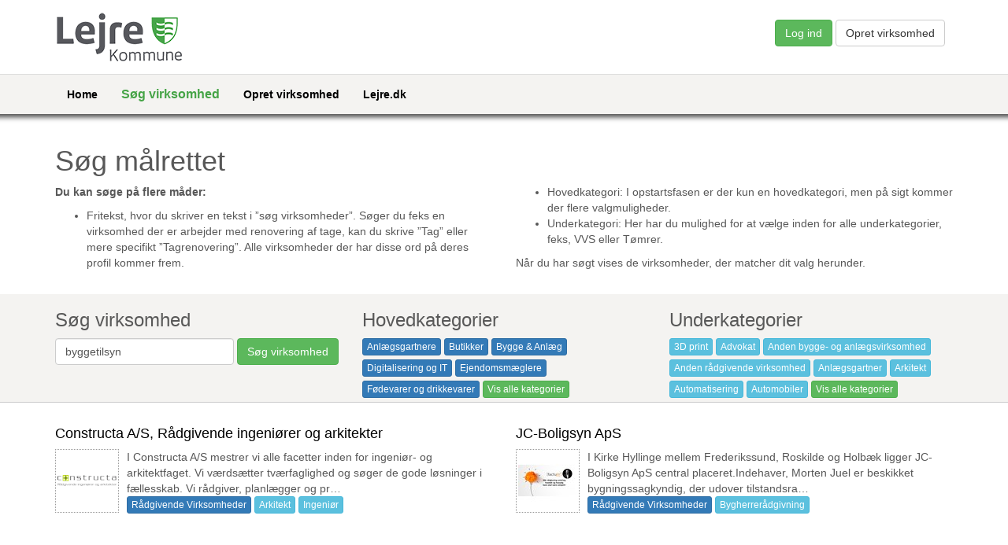

--- FILE ---
content_type: text/html; charset=utf-8
request_url: https://virksomheder.lejre.dk/soeg-virksomhed/?search=byggetilsyn
body_size: 37197
content:



    <html xmlns="http://www.w3.org/1999/xhtml" lang="en" xml:lang="en">
        <head>
            <meta name="viewport" content="width=device-width, initial-scale=1.0" />

            

<link href="/css/bootstrap.css?cdv=436929158" type="text/css" rel="stylesheet"/><link href="/css/styles.css?cdv=436929158" type="text/css" rel="stylesheet"/><link href="/css/font-awesome.css?cdv=436929158" type="text/css" rel="stylesheet"/><link href="/css/bootstrap-select.css?cdv=436929158" type="text/css" rel="stylesheet"/><link href="/css/formValidation.css?cdv=436929158" type="text/css" rel="stylesheet"/><link href="/css/summernote.css?cdv=436929158" type="text/css" rel="stylesheet"/><link href="/css/fileinput.css?cdv=436929158" type="text/css" rel="stylesheet"/><link href="/css/bootstrap-tagsinput.css?cdv=436929158" type="text/css" rel="stylesheet"/>
            
            <!-- HTML5 Shim and Respond.js IE8 support of HTML5 elements and media queries -->
            <!--[if lt IE 9]>
                <script src="https://oss.maxcdn.com/libs/html5shiv/3.7.0/html5shiv.js"></script>
                <script src="https://oss.maxcdn.com/libs/respond.js/1.4.2/respond.min.js"></script>
            <![endif]-->



            <link href='http://fonts.googleapis.com/css?family=Open+Sans:800,700,600,600italic,400' rel='stylesheet' type='text/css'/>
            <script>
  (function(i,s,o,g,r,a,m){i['GoogleAnalyticsObject']=r;i[r]=i[r]||function(){
  (i[r].q=i[r].q||[]).push(arguments)},i[r].l=1*new Date();a=s.createElement(o),
  m=s.getElementsByTagName(o)[0];a.async=1;a.src=g;m.parentNode.insertBefore(a,m)
  })(window,document,'script','//www.google-analytics.com/analytics.js','ga');

  ga('create', 'UA-72349052-1', 'auto');
  ga('send', 'pageview');

</script>
        </head>
        <body>
            





    
            <div class="container top-row">
                <div class="row">
                    <div class="col-md-6">
                        <a href="/">
                            <img src="/images/lejre_logo.png" class="logo" />
                        </a>
                    </div>
                    <div class="col-md-6">
                        





    <div class="login-container pull-right">
        <a href="/login/" class="btn btn-default btn-success">Log ind</a>
        <a href="/opret-virksomhed/" class="btn btn-default">Opret virksomhed</a>
    </div>

                    </div>
                </div>
            </div>
            
                <nav class="navbar navbar-static-top ">
        <div class="container">
            <div class="navbar-header">
                <button type="button" class="navbar-toggle collapsed" data-toggle="collapse" data-target="#navbar" aria-expanded="false" aria-controls="navbar">
                    <span class="sr-only">Toggle navigation</span>
                    <span class="icon-bar"></span>
                    <span class="icon-bar"></span>
                    <span class="icon-bar"></span>
                </button>

            </div>
            <div id="navbar" class="collapse navbar-collapse">
                <ul class="nav navbar-nav nav-links">
                    <li ><a href="/">Home</a></li>
                        <li class="active">
                            <a href="/soeg-virksomhed/"  >S&#248;g virksomhed</a>
                        </li>
                        <li class="">
                            <a href="/opret-virksomhed/"  >Opret virksomhed</a>
                        </li>
                        <li class="">
                            <a href="http://lejre.dk" target="_blank" >Lejre.dk</a>
                        </li>
                </ul>
                
            </div>
            
        </div>
        
    </nav>
        <span class="page-shaddow-top"></span>


            
            
            





    <div class="umb-grid">
                <div class="grid-section">
    <div >
        <div class='container'>
        <div class="row clearfix">
            <div class="col-md-12 column">
                <div >
                            
    
    
        <h1>Søg målrettet</h1>
    


                </div>
            </div>        </div>
        </div>
    </div>
    <div >
        <div class='container'>
        <div class="row clearfix">
            <div class="col-md-6 column">
                <div >
                            
    
<p><strong>Du kan søge på flere måder:</strong></p>
<ul>
<li>Fritekst, hvor du skriver en tekst i ”søg virksomheder”. Søger du feks en virksomhed der er arbejder med renovering af tage, kan du skrive ”Tag” eller mere specifikt ”Tagrenovering”. Alle virksomheder der har disse ord på deres profil kommer frem.</li>
</ul>


                </div>
            </div>            <div class="col-md-6 column">
                <div >
                            
    
<ul>
<li>Hovedkategori: I opstartsfasen er der kun en hovedkategori, men på sigt kommer der flere valgmuligheder.</li>
<li>Underkategori: Her har du mulighed for at vælge inden for alle underkategorier, feks, VVS eller Tømrer.</li>
</ul>
<p>Når du har søgt vises de virksomheder, der matcher dit valg herunder.</p>


                </div>
            </div>        </div>
        </div>
    </div>
                </div>
    </div>


    <div class="search-tools">
        
        <div class="container">
            <div class="row">

                <div class="col-md-4">
                    <h3>Søg virksomhed</h3>
                    <form class="form-inline" method="post" name="searchForm" id="searchForm"
                          data-fv-framework="bootstrap"
                          data-fv-icon-valid="glyphicon glyphicon-ok"
                          data-fv-icon-invalid="glyphicon glyphicon-remove"
                          data-fv-icon-validating="glyphicon glyphicon-refresh">
                        <div class="form-group">
                            <input type="text" name="search" class="form-control" required="required" placeholder="Navn, kategori, emne, etc..." value="byggetilsyn" />
                        </div>
                        <div class="form-group">
                            <button type="submit" class="btn btn-success">Søg virksomhed</button>
                        </div>
                    </form>
                </div>
                <div class="col-md-4">
                    <h3>Hovedkategorier</h3>
                        <a href="/soeg-virksomhed/?tag=anl&#230;gsgartnere" class="btn btn-primary btn-xs">Anl&#230;gsgartnere</a>
                        <a href="/soeg-virksomhed/?tag=butikker" class="btn btn-primary btn-xs">Butikker</a>
                        <a href="/soeg-virksomhed/?tag=bygge-anl&#230;g" class="btn btn-primary btn-xs">Bygge &amp; Anl&#230;g</a>
                        <a href="/soeg-virksomhed/?tag=digitalisering-og-it" class="btn btn-primary btn-xs">Digitalisering og IT</a>
                        <a href="/soeg-virksomhed/?tag=ejendomsm&#230;glere" class="btn btn-primary btn-xs">Ejendomsm&#230;glere</a>
                        <a href="/soeg-virksomhed/?tag=foedevarer-og-drikkevarer" class="btn btn-primary btn-xs">F&#248;devarer og drikkevarer</a>
                                            <span class="mainCategoriesExtra">
                                <a href="/soeg-virksomhed/?tag=grafik-tekst-og-billede" class="btn btn-primary btn-xs">Grafik, tekst og billede</a>
                                <a href="/soeg-virksomhed/?tag=hus-og-haveservice" class="btn btn-primary btn-xs">Hus- og Haveservice</a>
                                <a href="/soeg-virksomhed/?tag=industri-og-fremstilling" class="btn btn-primary btn-xs">Industri og fremstilling</a>
                                <a href="/soeg-virksomhed/?tag=landbrug" class="btn btn-primary btn-xs">Landbrug</a>
                                <a href="/soeg-virksomhed/?tag=oplevelser-kunst-og-kultur" class="btn btn-primary btn-xs">Oplevelser, kunst og kultur</a>
                                <a href="/soeg-virksomhed/?tag=overnatning" class="btn btn-primary btn-xs">Overnatning</a>
                                <a href="/soeg-virksomhed/?tag=raadgivende-virksomheder" class="btn btn-primary btn-xs">R&#229;dgivende  Virksomheder</a>
                                <a href="/soeg-virksomhed/?tag=raadgivning-og-liberale-erhverv" class="btn btn-primary btn-xs">R&#229;dgivning og liberale erhverv</a>
                                <a href="/soeg-virksomhed/?tag=spisesteder" class="btn btn-primary btn-xs">Spisesteder</a>
                                <a href="/soeg-virksomhed/?tag=sundhed-og-velv&#230;re" class="btn btn-primary btn-xs">Sundhed og velv&#230;re</a>
                                <a href="/soeg-virksomhed/?tag=transport-og-logistik" class="btn btn-primary btn-xs">Transport og logistik</a>
                        </span>
                        <button class="mainCategories btn btn-success btn-xs">Vis alle kategorier</button>

                </div>
                <div class="col-md-4">
                    <h3>Underkategorier</h3>
                        <a href="/soeg-virksomhed/?tag=industri-og-fremstilling&subtag=3d-print" class="btn btn-info btn-xs">3D print</a>
                        <a href="/soeg-virksomhed/?tag=raadgivende-virksomheder&subtag=advokat" class="btn btn-info btn-xs">Advokat</a>
                        <a href="/soeg-virksomhed/?tag=bygge-anl&#230;g&subtag=anden-bygge-og-anl&#230;gsvirksomhed" class="btn btn-info btn-xs">Anden bygge- og anl&#230;gsvirksomhed</a>
                        <a href="/soeg-virksomhed/?tag=raadgivende-virksomheder&subtag=anden-raadgivende-virksomhed" class="btn btn-info btn-xs">Anden r&#229;dgivende virksomhed</a>
                        <a href="/soeg-virksomhed/?tag=bygge-anl&#230;g&subtag=anl&#230;gsgartner" class="btn btn-info btn-xs">Anl&#230;gsgartner</a>
                        <a href="/soeg-virksomhed/?tag=raadgivende-virksomheder&subtag=arkitekt" class="btn btn-info btn-xs">Arkitekt</a>
                        <a href="/soeg-virksomhed/?tag=industri-og-fremstilling&subtag=automatisering" class="btn btn-info btn-xs">Automatisering</a>
                        <a href="/soeg-virksomhed/?tag=butikker&subtag=automobiler" class="btn btn-info btn-xs">Automobiler</a>
                                            <span class="subCategoriesExtra">
                                <a href="/soeg-virksomhed/?tag=butikker&subtag=autov&#230;rksted" class="btn btn-info btn-xs">Autov&#230;rksted</a>
                                <a href="/soeg-virksomhed/?tag=foedevarer-og-drikkevarer&subtag=bager" class="btn btn-info btn-xs">Bager</a>
                                <a href="/soeg-virksomhed/?tag=overnatning&subtag=bed-and-breakfast" class="btn btn-info btn-xs">Bed and breakfast</a>
                                <a href="/soeg-virksomhed/?tag=sundhed-og-velv&#230;re&subtag=behandler" class="btn btn-info btn-xs">Behandler</a>
                                <a href="/soeg-virksomhed/?tag=landbrug&subtag=besoegsgaard" class="btn btn-info btn-xs">Bes&#248;gsg&#229;rd</a>
                                <a href="/soeg-virksomhed/?tag=landbrug&subtag=biavl" class="btn btn-info btn-xs">Biavl</a>
                                <a href="/soeg-virksomhed/?tag=foedevarer-og-drikkevarer&subtag=bistro" class="btn btn-info btn-xs">Bistro</a>
                                <a href="/soeg-virksomhed/?tag=bygge-anl&#230;g&subtag=blikkenslager" class="btn btn-info btn-xs">Blikkenslager</a>
                                <a href="/soeg-virksomhed/?tag=butikker&subtag=blomsterhandel" class="btn btn-info btn-xs">Blomsterhandel</a>
                                <a href="/soeg-virksomhed/?tag=grafik-tekst-og-billede&subtag=bogbinderi" class="btn btn-info btn-xs">Bogbinderi</a>
                                <a href="/soeg-virksomhed/?tag=raadgivende-virksomheder&subtag=bogfoering" class="btn btn-info btn-xs">Bogf&#248;ring</a>
                                <a href="/soeg-virksomhed/?tag=anl&#230;gsgartnere&subtag=brol&#230;gning" class="btn btn-info btn-xs">Brol&#230;gning</a>
                                <a href="/soeg-virksomhed/?tag=butikker&subtag=brugskunst" class="btn btn-info btn-xs">Brugskunst</a>
                                <a href="/soeg-virksomhed/?tag=foedevarer-og-drikkevarer&subtag=bryggeri" class="btn btn-info btn-xs">Bryggeri</a>
                                <a href="/soeg-virksomhed/?tag=raadgivende-virksomheder&subtag=bygherreraadgivning" class="btn btn-info btn-xs">Bygherrer&#229;dgivning</a>
                                <a href="/soeg-virksomhed/?tag=spisesteder&subtag=caf&#233;" class="btn btn-info btn-xs">Caf&#233;</a>
                                <a href="/soeg-virksomhed/?tag=overnatning&subtag=camping" class="btn btn-info btn-xs">Camping</a>
                                <a href="/soeg-virksomhed/?tag=foedevarer-og-drikkevarer&subtag=chokolade" class="btn btn-info btn-xs">Chokolade</a>
                                <a href="/soeg-virksomhed/?tag=sundhed-og-velv&#230;re&subtag=coach" class="btn btn-info btn-xs">Coach</a>
                                <a href="/soeg-virksomhed/?tag=oplevelser-kunst-og-kultur&subtag=cykeludlejning" class="btn btn-info btn-xs">Cykeludlejning</a>
                                <a href="/soeg-virksomhed/?tag=butikker&subtag=dagligvarer" class="btn btn-info btn-xs">Dagligvarer</a>
                                <a href="/soeg-virksomhed/?tag=foedevarer-og-drikkevarer&subtag=delikatesse" class="btn btn-info btn-xs">Delikatesse</a>
                                <a href="/soeg-virksomhed/?tag=foedevarer-og-drikkevarer&subtag=destilleri" class="btn btn-info btn-xs">Destilleri</a>
                                <a href="/soeg-virksomhed/?tag=butikker&subtag=detailhandel" class="btn btn-info btn-xs">Detailhandel</a>
                                <a href="/soeg-virksomhed/?tag=digitalisering-og-it&subtag=digitalisering" class="btn btn-info btn-xs">Digitalisering</a>
                                <a href="/soeg-virksomhed/?tag=butikker&subtag=dyreartikler" class="btn btn-info btn-xs">Dyreartikler</a>
                                <a href="/soeg-virksomhed/?tag=raadgivning-og-liberale-erhverv&subtag=ejendomsm&#230;gler" class="btn btn-info btn-xs">Ejendomsm&#230;gler</a>
                                <a href="/soeg-virksomhed/?tag=raadgivning-og-liberale-erhverv&subtag=ejendomsudlejning" class="btn btn-info btn-xs">Ejendomsudlejning</a>
                                <a href="/soeg-virksomhed/?tag=bygge-anl&#230;g&subtag=elektriker" class="btn btn-info btn-xs">Elektriker</a>
                                <a href="/soeg-virksomhed/?tag=grafik-tekst-og-billede&subtag=emballage" class="btn btn-info btn-xs">Emballage</a>
                                <a href="/soeg-virksomhed/?tag=industri-og-fremstilling&subtag=engroshandel" class="btn btn-info btn-xs">Engroshandel</a>
                                <a href="/soeg-virksomhed/?tag=oplevelser-kunst-og-kultur&subtag=eventbureau" class="btn btn-info btn-xs">Eventbureau</a>
                                <a href="/soeg-virksomhed/?tag=hus-og-haveservice&subtag=facade-og-tagrens" class="btn btn-info btn-xs">Facade- og Tagrens</a>
                                <a href="/soeg-virksomhed/?tag=oplevelser-kunst-og-kultur&subtag=familieaktiviteter" class="btn btn-info btn-xs">Familieaktiviteter</a>
                                <a href="/soeg-virksomhed/?tag=grafik-tekst-og-billede&subtag=filmproducent" class="btn btn-info btn-xs">Filmproducent</a>
                                <a href="/soeg-virksomhed/?tag=sundhed-og-velv&#230;re&subtag=fodterapeut" class="btn btn-info btn-xs">Fodterapeut</a>
                                <a href="/soeg-virksomhed/?tag=grafik-tekst-og-billede&subtag=fotograf" class="btn btn-info btn-xs">Fotograf</a>
                                <a href="/soeg-virksomhed/?tag=industri-og-fremstilling&subtag=fremstilling" class="btn btn-info btn-xs">Fremstilling</a>
                                <a href="/soeg-virksomhed/?tag=sundhed-og-velv&#230;re&subtag=frisoer" class="btn btn-info btn-xs">Fris&#248;r</a>
                                <a href="/soeg-virksomhed/?tag=foedevarer-og-drikkevarer&subtag=frugtplantage" class="btn btn-info btn-xs">Frugtplantage</a>
                                <a href="/soeg-virksomhed/?tag=landbrug&subtag=frugtplantage" class="btn btn-info btn-xs">Frugtplantage</a>
                                <a href="/soeg-virksomhed/?tag=industri-og-fremstilling&subtag=fr&#230;sning-og-drejning" class="btn btn-info btn-xs">Fr&#230;sning og drejning</a>
                                <a href="/soeg-virksomhed/?tag=foedevarer-og-drikkevarer&subtag=foedevareproducent" class="btn btn-info btn-xs">F&#248;devareproducent</a>
                                <a href="/soeg-virksomhed/?tag=grafik-tekst-og-billede&subtag=gafiker" class="btn btn-info btn-xs">Gafiker</a>
                                <a href="/soeg-virksomhed/?tag=oplevelser-kunst-og-kultur&subtag=galleri" class="btn btn-info btn-xs">Galleri</a>
                                <a href="/soeg-virksomhed/?tag=butikker&subtag=genbrugsbutik" class="btn btn-info btn-xs">Genbrugsbutik</a>
                                <a href="/soeg-virksomhed/?tag=overnatning&subtag=glamping" class="btn btn-info btn-xs">Glamping</a>
                                <a href="/soeg-virksomhed/?tag=transport-og-logistik&subtag=godstransport" class="btn btn-info btn-xs">Godstransport</a>
                                <a href="/soeg-virksomhed/?tag=anl&#230;gsgartnere&subtag=golfbaner" class="btn btn-info btn-xs">Golfbaner</a>
                                <a href="/soeg-virksomhed/?tag=grafik-tekst-og-billede&subtag=grafisk-design" class="btn btn-info btn-xs">Grafisk design</a>
                                <a href="/soeg-virksomhed/?tag=foedevarer-og-drikkevarer&subtag=groentsager" class="btn btn-info btn-xs">Gr&#248;ntsager</a>
                                <a href="/soeg-virksomhed/?tag=landbrug&subtag=groentsager" class="btn btn-info btn-xs">Gr&#248;ntsager</a>
                                <a href="/soeg-virksomhed/?tag=oplevelser-kunst-og-kultur&subtag=guidede-ture" class="btn btn-info btn-xs">Guidede ture</a>
                                <a href="/soeg-virksomhed/?tag=butikker&subtag=gaardbutik" class="btn btn-info btn-xs">G&#229;rdbutik</a>
                                <a href="/soeg-virksomhed/?tag=landbrug&subtag=gaardbutik" class="btn btn-info btn-xs">G&#229;rdbutik</a>
                                <a href="/soeg-virksomhed/?tag=anl&#230;gsgartnere&subtag=haveanl&#230;g" class="btn btn-info btn-xs">Haveanl&#230;g</a>
                                <a href="/soeg-virksomhed/?tag=anl&#230;gsgartnere&subtag=havearkitekt" class="btn btn-info btn-xs">Havearkitekt</a>
                                <a href="/soeg-virksomhed/?tag=anl&#230;gsgartnere&subtag=havepleje" class="btn btn-info btn-xs">Havepleje</a>
                                <a href="/soeg-virksomhed/?tag=hus-og-haveservice&subtag=havepleje" class="btn btn-info btn-xs">Havepleje</a>
                                <a href="/soeg-virksomhed/?tag=spisesteder&subtag=hotel" class="btn btn-info btn-xs">Hotel</a>
                                <a href="/soeg-virksomhed/?tag=overnatning&subtag=hotel" class="btn btn-info btn-xs">Hotel</a>
                                <a href="/soeg-virksomhed/?tag=butikker&subtag=hus-og-have" class="btn btn-info btn-xs">Hus og have</a>
                                <a href="/soeg-virksomhed/?tag=landbrug&subtag=husdyrbrug" class="btn btn-info btn-xs">Husdyrbrug</a>
                                <a href="/soeg-virksomhed/?tag=overnatning&subtag=hytter" class="btn btn-info btn-xs">Hytter</a>
                                <a href="/soeg-virksomhed/?tag=oplevelser-kunst-og-kultur&subtag=indendoers-aktiviteter" class="btn btn-info btn-xs">Indend&#248;rs aktiviteter</a>
                                <a href="/soeg-virksomhed/?tag=raadgivende-virksomheder&subtag=ingenioer" class="btn btn-info btn-xs">Ingeni&#248;r</a>
                                <a href="/soeg-virksomhed/?tag=butikker&subtag=inventar-og-boligindretning" class="btn btn-info btn-xs">Inventar- og boligindretning</a>
                                <a href="/soeg-virksomhed/?tag=spisesteder&subtag=ishus" class="btn btn-info btn-xs">Ishus</a>
                                <a href="/soeg-virksomhed/?tag=raadgivende-virksomheder&subtag=it-webmaster-mm" class="btn btn-info btn-xs">IT, Webmaster mm</a>
                                <a href="/soeg-virksomhed/?tag=digitalisering-og-it&subtag=it-sikkerhed" class="btn btn-info btn-xs">IT-sikkerhed</a>
                                <a href="/soeg-virksomhed/?tag=landbrug&subtag=juletr&#230;er" class="btn btn-info btn-xs">Juletr&#230;er</a>
                                <a href="/soeg-virksomhed/?tag=bygge-anl&#230;g&subtag=kloak" class="btn btn-info btn-xs">Kloak</a>
                                <a href="/soeg-virksomhed/?tag=oplevelser-kunst-og-kultur&subtag=koncerter-og-live-musik" class="btn btn-info btn-xs">Koncerter og live-musik</a>
                                <a href="/soeg-virksomhed/?tag=landbrug&subtag=konventionel-produktion" class="btn btn-info btn-xs">Konventionel produktion</a>
                                <a href="/soeg-virksomhed/?tag=spisesteder&subtag=kro" class="btn btn-info btn-xs">Kro</a>
                                <a href="/soeg-virksomhed/?tag=overnatning&subtag=kro" class="btn btn-info btn-xs">Kro</a>
                                <a href="/soeg-virksomhed/?tag=oplevelser-kunst-og-kultur&subtag=kunsthaandv&#230;rk" class="btn btn-info btn-xs">Kunsth&#229;ndv&#230;rk</a>
                                <a href="/soeg-virksomhed/?tag=transport-og-logistik&subtag=lagerhotel" class="btn btn-info btn-xs">Lagerhotel</a>
                                <a href="/soeg-virksomhed/?tag=anl&#230;gsgartnere&subtag=landskabspleje" class="btn btn-info btn-xs">Landskabspleje</a>
                                <a href="/soeg-virksomhed/?tag=raadgivende-virksomheder&subtag=ledelse-virksomhedskonsulent" class="btn btn-info btn-xs">Ledelse/virksomhedskonsulent</a>
                                <a href="/soeg-virksomhed/?tag=sundhed-og-velv&#230;re&subtag=l&#230;ge-speciall&#230;ge" class="btn btn-info btn-xs">L&#230;ge/Speciall&#230;ge</a>
                                <a href="/soeg-virksomhed/?tag=bygge-anl&#230;g&subtag=maler" class="btn btn-info btn-xs">Maler</a>
                                <a href="/soeg-virksomhed/?tag=butikker&subtag=maskinforretning" class="btn btn-info btn-xs">Maskinforretning</a>
                                <a href="/soeg-virksomhed/?tag=industri-og-fremstilling&subtag=maskinv&#230;rksted" class="btn btn-info btn-xs">Maskinv&#230;rksted</a>
                                <a href="/soeg-virksomhed/?tag=sundhed-og-velv&#230;re&subtag=massoer" class="btn btn-info btn-xs">Mass&#248;r</a>
                                <a href="/soeg-virksomhed/?tag=foedevarer-og-drikkevarer&subtag=mejeri" class="btn btn-info btn-xs">Mejeri</a>
                                <a href="/soeg-virksomhed/?tag=raadgivende-virksomheder&subtag=miljoe" class="btn btn-info btn-xs">Milj&#248;</a>
                                <a href="/soeg-virksomhed/?tag=transport-og-logistik&subtag=minitrans" class="btn btn-info btn-xs">Minitrans</a>
                                <a href="/soeg-virksomhed/?tag=foedevarer-og-drikkevarer&subtag=mosteri" class="btn btn-info btn-xs">Mosteri</a>
                                <a href="/soeg-virksomhed/?tag=bygge-anl&#230;g&subtag=murer" class="btn btn-info btn-xs">Murer</a>
                                <a href="/soeg-virksomhed/?tag=oplevelser-kunst-og-kultur&subtag=museum" class="btn btn-info btn-xs">Museum</a>
                                <a href="/soeg-virksomhed/?tag=oplevelser-kunst-og-kultur&subtag=musiker" class="btn btn-info btn-xs">Musiker</a>
                                <a href="/soeg-virksomhed/?tag=oplevelser-kunst-og-kultur&subtag=naturoplevelser" class="btn btn-info btn-xs">Naturoplevelser</a>
                                <a href="/soeg-virksomhed/?tag=hus-og-haveservice&subtag=oprydning-bortkoersel-af-affald" class="btn btn-info btn-xs">Oprydning / Bortk&#248;rsel af affald</a>
                                <a href="/soeg-virksomhed/?tag=grafik-tekst-og-billede&subtag=overs&#230;tter" class="btn btn-info btn-xs">Overs&#230;tter</a>
                                <a href="/soeg-virksomhed/?tag=transport-og-logistik&subtag=pakketransport" class="btn btn-info btn-xs">Pakketransport</a>
                                <a href="/soeg-virksomhed/?tag=butikker&subtag=personlig-pleje" class="btn btn-info btn-xs">Personlig pleje</a>
                                <a href="/soeg-virksomhed/?tag=sundhed-og-velv&#230;re&subtag=personlig-pleje" class="btn btn-info btn-xs">Personlig pleje</a>
                                <a href="/soeg-virksomhed/?tag=transport-og-logistik&subtag=persontransport" class="btn btn-info btn-xs">Persontransport</a>
                                <a href="/soeg-virksomhed/?tag=spisesteder&subtag=pizzeria" class="btn btn-info btn-xs">Pizzeria</a>
                                <a href="/soeg-virksomhed/?tag=landbrug&subtag=planteavl" class="btn btn-info btn-xs">Planteavl</a>
                                <a href="/soeg-virksomhed/?tag=hus-og-haveservice&subtag=pl&#230;nepleje-gr&#230;sslaaning" class="btn btn-info btn-xs">Pl&#230;nepleje/gr&#230;ssl&#229;ning</a>
                                <a href="/soeg-virksomhed/?tag=overnatning&subtag=pop-up-overnatning" class="btn btn-info btn-xs">Pop Up overnatning</a>
                                <a href="/soeg-virksomhed/?tag=industri-og-fremstilling&subtag=produktion" class="btn btn-info btn-xs">Produktion</a>
                                <a href="/soeg-virksomhed/?tag=industri-og-fremstilling&subtag=produktudvikling" class="btn btn-info btn-xs">Produktudvikling</a>
                                <a href="/soeg-virksomhed/?tag=foedevarer-og-drikkevarer&subtag=poelsemageri" class="btn btn-info btn-xs">P&#248;lsemageri</a>
                                <a href="/soeg-virksomhed/?tag=raadgivende-virksomheder&subtag=reklame-og-markedsfoering" class="btn btn-info btn-xs">Reklame og Markedsf&#248;ring</a>
                                <a href="/soeg-virksomhed/?tag=hus-og-haveservice&subtag=rengoering" class="btn btn-info btn-xs">Reng&#248;ring</a>
                                <a href="/soeg-virksomhed/?tag=spisesteder&subtag=restaurant" class="btn btn-info btn-xs">Restaurant</a>
                                <a href="/soeg-virksomhed/?tag=raadgivende-virksomheder&subtag=revisor" class="btn btn-info btn-xs">Revisor</a>
                                <a href="/soeg-virksomhed/?tag=industri-og-fremstilling&subtag=robotteknologi" class="btn btn-info btn-xs">Robotteknologi</a>
                                <a href="/soeg-virksomhed/?tag=hus-og-haveservice&subtag=rodfr&#230;sning" class="btn btn-info btn-xs">Rodfr&#230;sning</a>
                                <a href="/soeg-virksomhed/?tag=industri-og-fremstilling&subtag=savv&#230;rk" class="btn btn-info btn-xs">Savv&#230;rk</a>
                                <a href="/soeg-virksomhed/?tag=oplevelser-kunst-og-kultur&subtag=scenekunst" class="btn btn-info btn-xs">Scenekunst</a>
                                <a href="/soeg-virksomhed/?tag=raadgivende-virksomheder&subtag=skatteraadgivning" class="btn btn-info btn-xs">Skatter&#229;dgivning</a>
                                <a href="/soeg-virksomhed/?tag=sundhed-og-velv&#230;re&subtag=skoenhedsbehandlinger" class="btn btn-info btn-xs">Sk&#248;nhedsbehandlinger</a>
                                <a href="/soeg-virksomhed/?tag=foedevarer-og-drikkevarer&subtag=slagter" class="btn btn-info btn-xs">Slagter</a>
                                <a href="/soeg-virksomhed/?tag=bygge-anl&#230;g&subtag=smed" class="btn btn-info btn-xs">Smed</a>
                                <a href="/soeg-virksomhed/?tag=bygge-anl&#230;g&subtag=snedker" class="btn btn-info btn-xs">Snedker</a>
                                <a href="/soeg-virksomhed/?tag=bygge-anl&#230;g&subtag=snerydning" class="btn btn-info btn-xs">Snerydning</a>
                                <a href="/soeg-virksomhed/?tag=anl&#230;gsgartnere&subtag=snerydning" class="btn btn-info btn-xs">Snerydning</a>
                                <a href="/soeg-virksomhed/?tag=hus-og-haveservice&subtag=snerydning" class="btn btn-info btn-xs">Snerydning</a>
                                <a href="/soeg-virksomhed/?tag=butikker&subtag=sport-og-fritid" class="btn btn-info btn-xs">Sport og fritid</a>
                                <a href="/soeg-virksomhed/?tag=oplevelser-kunst-og-kultur&subtag=sport-motion-og-bev&#230;gelse" class="btn btn-info btn-xs">Sport, motion og bev&#230;gelse</a>
                                <a href="/soeg-virksomhed/?tag=anl&#230;gsgartnere&subtag=stubfr&#230;sning" class="btn btn-info btn-xs">Stubfr&#230;sning</a>
                                <a href="/soeg-virksomhed/?tag=raadgivning-og-liberale-erhverv&subtag=synshal" class="btn btn-info btn-xs">Synshal</a>
                                <a href="/soeg-virksomhed/?tag=bygge-anl&#230;g&subtag=tagd&#230;kning" class="btn btn-info btn-xs">Tagd&#230;kning</a>
                                <a href="/soeg-virksomhed/?tag=spisesteder&subtag=take-away" class="btn btn-info btn-xs">Take away</a>
                                <a href="/soeg-virksomhed/?tag=sundhed-og-velv&#230;re&subtag=tandl&#230;ge" class="btn btn-info btn-xs">Tandl&#230;ge</a>
                                <a href="/soeg-virksomhed/?tag=grafik-tekst-og-billede&subtag=tekstforfatter" class="btn btn-info btn-xs">Tekstforfatter</a>
                                <a href="/soeg-virksomhed/?tag=sundhed-og-velv&#230;re&subtag=terapeut" class="btn btn-info btn-xs">Terapeut</a>
                                <a href="/soeg-virksomhed/?tag=grafik-tekst-og-billede&subtag=trykkeri" class="btn btn-info btn-xs">Trykkeri</a>
                                <a href="/soeg-virksomhed/?tag=anl&#230;gsgartnere&subtag=tr&#230;f&#230;ldning" class="btn btn-info btn-xs">Tr&#230;f&#230;ldning</a>
                                <a href="/soeg-virksomhed/?tag=oplevelser-kunst-og-kultur&subtag=turist-og-minibusser" class="btn btn-info btn-xs">Turist- og minibusser</a>
                                <a href="/soeg-virksomhed/?tag=transport-og-logistik&subtag=turist-og-minibusser" class="btn btn-info btn-xs">Turist- og minibusser</a>
                                <a href="/soeg-virksomhed/?tag=butikker&subtag=toejbutik" class="btn btn-info btn-xs">T&#248;jbutik</a>
                                <a href="/soeg-virksomhed/?tag=bygge-anl&#230;g&subtag=toemrer" class="btn btn-info btn-xs">T&#248;mrer</a>
                                <a href="/soeg-virksomhed/?tag=oplevelser-kunst-og-kultur&subtag=udendoers-aktiviteter" class="btn btn-info btn-xs">Udend&#248;rs aktiviteter</a>
                                <a href="/soeg-virksomhed/?tag=bygge-anl&#230;g&subtag=ventilation" class="btn btn-info btn-xs">Ventilation</a>
                                <a href="/soeg-virksomhed/?tag=hus-og-haveservice&subtag=vinduespolering" class="btn btn-info btn-xs">Vinduespolering</a>
                                <a href="/soeg-virksomhed/?tag=foedevarer-og-drikkevarer&subtag=vingaard" class="btn btn-info btn-xs">Ving&#229;rd</a>
                                <a href="/soeg-virksomhed/?tag=bygge-anl&#230;g&subtag=vvs" class="btn btn-info btn-xs">VVS</a>
                                <a href="/soeg-virksomhed/?tag=sundhed-og-velv&#230;re&subtag=wellness" class="btn btn-info btn-xs">Wellness</a>
                                <a href="/soeg-virksomhed/?tag=landbrug&subtag=oekologisk-produktion" class="btn btn-info btn-xs">&#216;kologisk produktion</a>
                        </span>
                        <button class="subCategories btn btn-success btn-xs">Vis alle kategorier</button>

                </div>
            </div>
        </div>
    </div>
    <div class="container">
        

                    <div class="row">
                    <div class="col-md-6 company-item" onclick="location.href = '/soeg-virksomhed/constructa-a-s-raadgivende-ingenioerer-og-arkitekter/'">
                        <h4>
                            <a href="/soeg-virksomhed/constructa-a-s-raadgivende-ingenioerer-og-arkitekter/">Constructa A/S, R&#229;dgivende ingeni&#248;rer og arkitekter</a>                         </h4>
                        <img src="/media/2047/constructa-logo_web1.png?maxwidth=75&maxheight=75&bgcolor=ffffff" style="float: left;" />
I Constructa A/S mestrer vi alle facetter inden for ingeniør- og arkitektfaget. Vi værdsætter tværfaglighed og søger de gode løsninger i fællesskab. 
Vi rådgiver, planlægger og pr&hellip;
                        <div class="company-tags">
                                <a href="/soeg-virksomhed/?tag=raadgivende-virksomheder" class="btn btn-primary btn-xs">R&#229;dgivende  Virksomheder</a>
                                                            <a href="/soeg-virksomhed/?tag=arkitekt" class="btn btn-info btn-xs">Arkitekt</a>
                                <a href="/soeg-virksomhed/?tag=ingenioer" class="btn btn-info btn-xs">Ingeni&#248;r</a>
                        </div>
                    </div>
                    <div class="col-md-6 company-item" onclick="location.href = '/soeg-virksomhed/jc-boligsyn-aps/'">
                        <h4>
                            <a href="/soeg-virksomhed/jc-boligsyn-aps/">JC-Boligsyn ApS</a>                         </h4>
                        <img src="/media/3043/cover-kirke-hyllinge-m-tekts-og-ryk-002.jpg?maxwidth=75&maxheight=75&bgcolor=ffffff" style="float: left;" />
I Kirke Hyllinge mellem Frederikssund, Roskilde og Holbæk ligger JC-Boligsyn ApS central placeret.

​Indehaver, Morten Juel er beskikket bygningssagkyndig, der udover tilstandsra&hellip;
                        <div class="company-tags">
                                <a href="/soeg-virksomhed/?tag=raadgivende-virksomheder" class="btn btn-primary btn-xs">R&#229;dgivende  Virksomheder</a>
                                                            <a href="/soeg-virksomhed/?tag=bygherreraadgivning" class="btn btn-info btn-xs">Bygherrer&#229;dgivning</a>
                        </div>
                    </div>

                    
            </div>
    </div>




    
            <div class="footer-space">&nbsp;</div>
            <div class="footer">
                <div class="container">
                    <div class="row">
                        <div class="col-md-12">
                            
                        </div>
                        <div class="col-md-12">
                            
                        </div>

                    </div>
                </div>
            </div>

            
            

<script src="/scripts/jquery-1.11.2.min.js?cdv=436929158" type="text/javascript"></script><script src="/scripts/bootstrap.js?cdv=436929158" type="text/javascript"></script><script src="https://maps.googleapis.com/maps/api/js?key=AIzaSyDvNquTJQ4hL3Kn-8HkhWdnrq19dl7fMvA&amp;cdv=436929158" type="text/javascript"></script><script src="/scripts/googlemaps.js?cdv=436929158" type="text/javascript"></script><script src="/scripts/jquery.autocomplete.js?cdv=436929158" type="text/javascript"></script><script src="/scripts/summernote.min.js?cdv=436929158" type="text/javascript"></script><script src="/scripts/fileinput.min.js?cdv=436929158" type="text/javascript"></script><script src="/scripts/bootstrap-tagsinput.js?cdv=436929158" type="text/javascript"></script><script src="/scripts/lejre.js?cdv=436929158" type="text/javascript"></script><script src="/scripts/messages_da.js?cdv=436929158" type="text/javascript"></script><script src="https://cdnjs.cloudflare.com/ajax/libs/twitter-bootstrap-wizard/1.2/jquery.bootstrap.wizard.min.js?cdv=436929158" type="text/javascript"></script><script src="/scripts/formValidation.popular.js?cdv=436929158" type="text/javascript"></script><script src="/scripts/formval/bootstrap.js?cdv=436929158" type="text/javascript"></script><script src="/scripts/da_DK.js?cdv=436929158" type="text/javascript"></script><script src="/scripts/bootstrap-select.min.js?cdv=436929158" type="text/javascript"></script>
    <script type="text/javascript">
        $(document).ready(function () {
            $('#searchForm').formValidation({
                locale: 'da_DK'
            });
        });
    </script>



            
        </body>
    </html>


--- FILE ---
content_type: text/css
request_url: https://virksomheder.lejre.dk/css/styles.css?cdv=436929158
body_size: 8083
content:
html {
  position: relative;
  min-height: 100%;
}
body {
  /* Margin bottom by footer height */
  margin-bottom: 250px;
}

body {font-family: 'Open Sans', sans-serif;font-weight: 400;color: #585858;}



.top-row { padding-bottom: 15px;}
.logo {margin-top: 15px;}
.login-container { padding: 25px 10px 5px 10px;display: inline-block;}

.navbar { background: #f4f3f1;margin-bottom: 0px;border-top: 1px solid #dddddd;border-bottom: none;}
.navbar li a { font-size: 14px;font-weight: 700;color: #000000;}
.navbar li.active a { font-size: 16px;font-weight: 700;color: #46a447;}

.footer {background: url('/images/skyline.png') no-repeat bottom center #f4f3f1;margin-top: 50px;}

.footer {
  position: absolute;
  bottom: 0;
  width: 100%;
  /* Set the fixed height of the footer here */
  height: 250px;
  background-color: #f5f5f5;
}

.footer-space { margin-top: 50px;}

.banner-container { height: 250px;color: #ffffff;background: url('/images/banner-back-bottom.png');position: relative;}
.banner-container h1 { font-weight: 700;margin-left: 25px;margin-top: 55px;text-shadow: 0px 0px 6px rgba(0, 0, 0, 0.8);}
.banner-container h1 span { font-size: 46px;}
.banner-shaddow-top {
    background: url(/images/banner-back-top.png) repeat-x;
    height: 20px;
    position: absolute;
    top: 0px;
    z-index: 10;
    width: 100%;
}
.banner-shaddow-bottom {
  background: url(/images/banner-back-bottom.png) repeat-x bottom;
  height: 20px;
  position: absolute;
  bottom: 0px;
  z-index: 10;
  width: 100%;
}
.page-shaddow-top {
    background: url(/images/banner-back-top.png) repeat-x;
    height: 20px;
    /*position: absolute;
    top: 0px;*/
    z-index: 10;
    width: 100%;
    display: block;
}

.banner-overlay { background: #46a447;display: block;position: relative;float: right;height: 350px;z-index: 10000;margin-top: -25px;width: 100%;margin-right: 25px;
                  -webkit-box-shadow: 0px 0px 5px 0px rgba(50, 50, 50, 0.75);
-moz-box-shadow:    0px 0px 5px 0px rgba(50, 50, 50, 0.75);
box-shadow:         0px 0px 5px 0px rgba(50, 50, 50, 0.75);
}

.front-search-container { background: #32c6c8;font-weight: 700;margin-bottom: 50px;}
.front-search-container button {font-weight: 700;}

.front-ad { padding: 10px 0;color: #ffffff; }
  
.company-logo { display: inline-block;border-right: 1px solid #dedede;padding-right: 25px;float: left;margin-right: 25px;margin-bottom: 15px;}
.company-top { margin-top: 25px;}
.company-top h1 { font-weight: 700;margin-top: 0;}
.company-top h2, .company-top h3 { font-weight: 400;border-bottom: #32c6c8 1px solid;}
.company-top table { font-size: 12px;}
.company-gallery img { margin-bottom: 30px;padding: 1px;border: 1px dotted #dedede;}
.company-top thead { font-weight: 700;}
.company-top .panel-body img {margin-bottom: 30px;padding: 1px;border: 1px dotted #dedede; }
.company-stats { background: #585858;}
.company-top .badge { margin-left: 5px;}

.panel-title a span { font-weight: 600;}
.comment-group .panel-title a { font-size: 14px;}

.map { width: 100%;height: 250px;}

h2 span, h3 span { color: #dedede;}

.review { xbackground: #585858;xpadding: 10px;xcolor: #ffffff;}
.tags a { font-weight: 600;margin-bottom: 5px;}

.rating { font-size: 30px;color: #dddddd;}
.rating1 { color: #d9534f;text-shadow: 0px 0px 1px rgba(255, 255, 255, 1);}
.rating2 { color: #f0ad4e;text-shadow: 0px 0px 1px rgba(255, 255, 255, 1);}
.rating3 { color: #5bc0de;text-shadow: 0px 0px 1px rgba(255, 255, 255, 1);}
.rating4 { color: #337ab7;text-shadow: 0px 0px 1px rgba(255, 255, 255, 1);}
.rating5 { color: #5cb85c;text-shadow: 0px 0px 1px rgba(255, 255, 255, 1);}
.rating-list li { margin-bottom: 5px;}

.rating-small { font-size: 12px;color: #dddddd;}

.label-as-badge {border-radius: 1em;font-size: 14px;padding: 0 7px;}
.label-grey { background: #989898;}

.comment-space { font-size: 24px;}

.login-status { background: #585858;color: #ffffff;font-size: 12px;font-weight: 600;padding: 3px 0;text-align: center;}

.contactscontainer {padding: 10px;background: #fcfcfc;border-radius: 4px;border: 1px dotted #cccccc;margin-bottom: 30px;}
.contacts { }
.contacts input { margin-bottom: 10px;}

.company-item { margin-bottom: 30px;cursor: pointer;min-height: 130px;}
.company-item a { color: #000000;}
.company-item:hover h4 a { text-decoration: underline;}

.company-item img { padding: 2px;border: 1px #999999 dotted;margin-right: 10px;}
.company-item .label { font-size: 12px;}
.company-tags a { color: #ffffff;}

.search-tools { background: #f4f3f1;margin: 20px 0;border-bottom: 1px solid #cccccc;}

/*.front-search input, .front-search button { margin: 10px 0;}*/
.front-search  {
    padding: 10px 0 7px 0;
}

.front-search-container .form-inline { margin-bottom: 0px;}

.btn-custom {
  background-color: hsl(180, 100%, 32%) !important;
  background-repeat: repeat-x;
  filter: progid:DXImageTransform.Microsoft.gradient(startColorstr="#00f4f4", endColorstr="#00a3a3");
  background-image: -khtml-gradient(linear, left top, left bottom, from(#00f4f4), to(#00a3a3));
  background-image: -moz-linear-gradient(top, #00f4f4, #00a3a3);
  background-image: -ms-linear-gradient(top, #00f4f4, #00a3a3);
  background-image: -webkit-gradient(linear, left top, left bottom, color-stop(0%, #00f4f4), color-stop(100%, #00a3a3));
  background-image: -webkit-linear-gradient(top, #00f4f4, #00a3a3);
  background-image: -o-linear-gradient(top, #00f4f4, #00a3a3);
  background-image: linear-gradient(#00f4f4, #00a3a3);
  border-color: #00a3a3 #00a3a3 hsl(180, 100%, 28%);
  color: #fff !important;
  text-shadow: 0 -1px 0 rgba(0, 0, 0, 0.26);
  -webkit-font-smoothing: antialiased;
}


.autocomplete-suggestions { border: 1px solid #999; background: #FFF; overflow: auto; }
.autocomplete-suggestion { padding: 2px 5px; white-space: nowrap; overflow: hidden; }
.autocomplete-selected { background: #F0F0F0; }
.autocomplete-suggestions strong { font-weight: normal; color: #3399FF; }
.autocomplete-group { padding: 2px 5px; }
.autocomplete-group strong { display: block; border-bottom: 1px solid #000; }

.result { background: #ffffff !important;position: absolute;border: 1px solid #cccccc;z-index: 1000;margin-top: 0px;width: 500px;display: none;xpadding-bottom: 5px;
        -webkit-box-shadow: 0px 2px 5px 0px rgba(50, 50, 50, 0.6);
        -moz-box-shadow:    0px 2px 5px 0px rgba(50, 50, 50, 0.6);
        box-shadow:         0px 2px 5px 0px rgba(50, 50, 50, 0.6);
}

.result ul { margin: 5px;}
.result ul li { clear: both;margin-bottom: 5px;height: 54px;cursor: pointer;}
.result ul li:hover {background: #f4f3f1;}
.result ul li.selected { background: #f4f3f1;}
.result img { padding: 1px;border: 1px dotted #cccccc;float: left;margin-right: 10px;}
.result h4 { font-size: 14px;font-weight: bold;margin: 0 0 3px 0;padding-top: 3px;}
.result h5 { margin: 0;font-size: 12px;}

.tab-content .form-group { margin-top: 5px;}
.tab-content .image-existing { display: inline-block;width: 30%;}
.tab-content .image-existing img {margin-bottom: 3px; width: 135px;}
.tab-content .image-existing img.disabled { opacity: 0.25;}
.tab-content .image-existing button {margin-bottom: 15px;}

.tab-content .image-existing-main { display: inline-block;}
.tab-content .image-existing-main img {margin-bottom: 3px; width: 135px;}
.tab-content .image-existing-main img.disabled { opacity: 0.25;}
.tab-content .image-existing-main button {margin-bottom: 15px;}

.bootstrap-tagsinput { width: 100%;}
#references .tab-pane { height: 400px;}

.navbar-toggle {background-color: #ffffff; border: 1px solid #c3c0b4;}
.navbar-toggle .icon-bar {background-color: #c3c0b4;}

.btn { margin-bottom: 5px !important;}
/*.front-search .btn { margin-bottom: 10px !important;}*/

    /* Small Devices, Tablets */
    @media only screen and (max-width : 768px) {
        .banner-container h1 {font-size: 26px; font-weight: 700;margin-left: 25px;margin-top: 55px;text-shadow: 0px 0px 6px rgba(0, 0, 0, 0.8);}
        .banner-container h1 span { font-size: 30px;}

    }


.mainCategoriesExtra, .subCategoriesExtra {
    display: none;
}


/* EDITOR PROPERTIES - PLEASE DON'T DELETE THIS LINE TO AVOID DUPLICATE PROPERTIES */


--- FILE ---
content_type: text/css
request_url: https://virksomheder.lejre.dk/css/fileinput.css?cdv=436929158
body_size: 4632
content:
/*!
 * @copyright Copyright &copy; Kartik Visweswaran, Krajee.com, 2014 - 2015
 * @package bootstrap-fileinput
 * @version 4.2.6
 *
 * File input styling for Bootstrap 3.0
 * Built for Yii Framework 2.0
 * Author: Kartik Visweswaran
 * Year: 2015
 * For more Yii related demos visit http://demos.krajee.com
 */
.file-loading {
    top: 0;
    right: 0;
    width: 25px;
    height: 25px;
    font-size: 99px;
    text-align: right;
    color: #fff;
    background: transparent url('/img/loading.gif') top left no-repeat;
    border: none;
}

.file-object {
    margin: 0 0 -5px 0;
    padding: 0;
}

.btn-file {
    position: relative;
    overflow: hidden;
}

.btn-file input[type=file] {
    position: absolute;
    top: 0;
    right: 0;
    min-width: 100%;
    min-height: 100%;
    text-align: right;
    opacity: 0;
    background: none repeat scroll 0 0 transparent;
    cursor: inherit;
    display: block;
}

.file-caption-name {
    display: inline-block;
    overflow: hidden;
    height: 20px;
    word-break: break-all;
}

.input-group-lg .file-caption-name {
    height: 25px;
}

.file-preview-detail-modal {
    text-align: left;
}

.file-error-message {
    background-color: #f2dede;
    color: #a94442;
    text-align: center;
    border-radius: 5px;
    padding: 5px 10px 5px 5px;
}

.file-error-message pre, .file-error-message ul {
    margin: 5px 0;
    text-align: left;
}

.file-caption-disabled {
    background-color: #EEEEEE;
    cursor: not-allowed;
    opacity: 1;
}

.file-preview {
    border-radius: 5px;
    border: 1px solid #ddd;
    padding: 5px;
    width: 100%;
    margin-bottom: 5px;
}

.file-preview-frame {
    display: table;
    margin: 2px;
    /*height: 160px;*/
    border: 1px solid #ddd;
    box-shadow: 1px 1px 5px 0 #a2958a;
    padding: 6px;
    float: left;
    text-align: center;
    vertical-align: middle;
}

.file-preview-frame:not(.file-preview-error):hover {
    box-shadow: 3px 3px 5px 0 #333;
}

.file-preview-image {
    /*height: 160px;*/
    vertical-align: middle;
}

.file-preview-text {
    text-align: left;
    /*width: 160px;*/
    margin-bottom: 2px;
    color: #428bca;
    background: #fff;
    overflow-x: hidden;
}

.file-preview-other {
    display: table-cell;
    text-align: center;
    vertical-align: middle;
    /*width: 160px;
    height: 160px;*/
    border: 2px solid #999;
    border-radius: 30px;
    opacity: 0.8;
}

.file-preview-frame:not(.file-preview-error) .file-preview-other:hover {
    opacity: 1;
}

.file-actions,
.file-other-error {
    text-align: left;
}

.file-icon-lg {
    font-size: 1.2em;
}

.file-icon-2x {
    font-size: 2.4em;
}

.file-icon-4x {
    font-size: 4.8em;
}

.file-input-new .file-preview, .file-input-new .close, .file-input-new .glyphicon-file,
.file-input-new .fileinput-remove-button, .file-input-new .fileinput-upload-button,
.file-input-ajax-new .fileinput-remove-button, .file-input-ajax-new .fileinput-upload-button {
    display: none;
}

.loading {
    background: transparent url('../img/loading.gif') no-repeat scroll center center content-box !important;
}

.file-actions {
    margin-top: 15px;
}

.file-footer-buttons {
    float: right;
}

.file-upload-indicator {
    padding-top: 2px;
    cursor: default;
    opacity: 0.8;
    width: 60%;
}

.file-upload-indicator:hover {
    font-weight: bold;
    opacity: 1;
}

.file-footer-caption {
    display: none;
    white-space: nowrap;
    overflow: hidden;
    text-overflow: ellipsis;
    /*width: 160px;*/
    text-align: center;
    padding-top: 4px;
    font-size: 11px;
    color: #777;
    margin: 5px auto 10px auto;
}

.file-preview-frame:not(.file-preview-error) .file-footer-caption:hover {
    color: #000;
}

.file-drop-zone {
    border: 1px dashed #aaa;
    border-radius: 4px;
    /*height: 100%;*/
    text-align: center;
    vertical-align: middle;
    margin: 12px 15px 12px 12px;
    padding: 5px;
}

.file-drop-zone-title {
    color: #aaa;
    font-size: 40px;
    padding: 85px 10px;
}

.highlighted {
    border: 2px dashed #999 !important;
    background-color: #f0f0f0;
}

.file-uploading {
    background: url('../img/loading-sm.gif') no-repeat center bottom 10px;
    opacity: 0.6;
}

.file-error-message .close  {
    margin-top: 10px;
}
.file-thumb-progress .progress, .file-thumb-progress .progress-bar {
    height:10px;
    font-size:9px;
    line-height:10px;
}
 
.file-thumbnail-footer {
    position:relative
}

.file-thumb-progress {
    position:absolute;
    top:22px;
    left:0;
    right:0;
}

--- FILE ---
content_type: text/plain
request_url: https://www.google-analytics.com/j/collect?v=1&_v=j102&a=1916541445&t=pageview&_s=1&dl=https%3A%2F%2Fvirksomheder.lejre.dk%2Fsoeg-virksomhed%2F%3Fsearch%3Dbyggetilsyn&ul=en-us%40posix&sr=1280x720&vp=1280x720&_u=IEBAAEABAAAAACAAI~&jid=495499542&gjid=175367627&cid=477990248.1769054129&tid=UA-72349052-1&_gid=1828634060.1769054129&_r=1&_slc=1&z=1107370180
body_size: -451
content:
2,cG-2RQ36HGDHY

--- FILE ---
content_type: application/javascript
request_url: https://virksomheder.lejre.dk/scripts/fileinput.min.js?cdv=436929158
body_size: 54219
content:
/*!
 * @copyright Copyright &copy; Kartik Visweswaran, Krajee.com, 2014 - 2015
 * @version 4.2.6
 *
 * File input styled for Bootstrap 3.0 that utilizes HTML5 File Input's advanced 
 * features including the FileReader API. 
 * 
 * The plugin drastically enhances the HTML file input to preview multiple files on the client before
 * upload. In addition it provides the ability to preview content of images, text, videos, audio, html, 
 * flash and other objects. It also offers the ability to upload and delete files using AJAX, and add 
 * files in batches (i.e. preview, append, or remove before upload).
 * 
 * Author: Kartik Visweswaran
 * Copyright: 2015, Kartik Visweswaran, Krajee.com
 * For more JQuery plugins visit http://plugins.krajee.com
 * For more Yii related demos visit http://demos.krajee.com
 */!function(e){"use strict";e.fn.fileinputLocales={};var i=function(e){if("Microsoft Internet Explorer"!=navigator.appName)return!1;if(10==e)return RegExp("msie\\s"+e,"i").test(navigator.userAgent);var i,t=document.createElement("div");return t.innerHTML="<!--[if IE "+e+"]> <i></i> <![endif]-->",i=t.getElementsByTagName("i").length,document.body.appendChild(t),t.parentNode.removeChild(t),i},t=function(e,i,t,a){var r=a?i:i+".fileinput";e.off(r).on(r,t)},a={data:{},init:function(e){var i=e.initialPreview,t=e.id;i.length>0&&!H(i)&&(i=i.split(e.initialPreviewDelimiter)),a.data[t]={content:i,config:e.initialPreviewConfig,tags:e.initialPreviewThumbTags,delimiter:e.initialPreviewDelimiter,template:e.previewGenericTemplate,msg:function(i){return e.getMsgSelected(i)},initId:e.previewInitId,footer:e.getLayoutTemplate("footer").replace(/\{progress\}/g,e.renderThumbProgress()),isDelete:e.initialPreviewShowDelete,caption:e.initialCaption,actions:function(i,t,a,r,n){return e.renderFileActions(i,t,a,r,n)}}},fetch:function(e){return a.data[e].content.filter(function(e){return null!==e})},count:function(e,i){return a.data[e]&&a.data[e].content?i?a.data[e].content.length:a.fetch(e).length:0},get:function(i,t,r){var n,l,o="init_"+t,s=a.data[i],d=s.config[t],c=s.initId+"-"+o,p=" file-preview-initial";return r=void 0===r?!0:r,null===s.content[t]?"":(Z(d)||Z(d.frameClass)||(p+=" "+d.frameClass),n=s.template.replace(/\{previewId\}/g,c).replace(/\{frameClass\}/g,p).replace(/\{fileindex\}/g,o).replace(/\{content\}/g,s.content[t]).replace(/\{footer\}/g,a.footer(i,t,r)),s.tags.length&&s.tags[t]&&(n=K(n,s.tags[t])),Z(d)||Z(d.frameAttr)||(l=e(document.createElement("div")).html(n),l.find(".file-preview-initial").attr(d.frameAttr),n=l.html(),l.remove()),n)},add:function(i,t,r,n,l){var o,s=e.extend(!0,{},a.data[i]);return H(t)||(t=t.split(s.delimiter)),l?(o=s.content.push(t)-1,s.config[o]=r,s.tags[o]=n):(o=t.length,s.content=t,s.config=r,s.tags=n),a.data[i]=s,o},set:function(i,t,r,n,l){var o,s=e.extend(!0,{},a.data[i]);if(H(t)||(t=t.split(s.delimiter)),l){for(o=0;o<t.length;o++)s.content.push(t[o]);for(o=0;o<r.length;o++)s.config.push(r[o]);for(o=0;o<n.length;o++)s.tags.push(n[o])}else s.content=t,s.config=r,s.tags=n;a.data[i]=s},unset:function(e,i){var t=a.count(e);if(t){if(1===t)return a.data[e].content=[],void(a.data[e].config=[]);a.data[e].content[i]=null,a.data[e].config[i]=null}},out:function(e){var i,t="",r=a.data[e],n=a.count(e,!0);if(0===n)return{content:"",caption:""};for(var l=0;n>l;l++)t+=a.get(e,l);return i=r.msg(a.count(e)),{content:t,caption:i}},footer:function(e,i,t){var r=a.data[e];if(t=void 0===t?!0:t,0===r.config.length||Z(r.config[i]))return"";var n=r.config[i],l=W("caption",n)?n.caption:"",o=W("width",n)?n.width:"auto",s=W("url",n)?n.url:!1,d=W("key",n)?n.key:null,c=s===!1&&t,p=r.isDelete?r.actions(!1,!0,c,s,d):"",u=r.footer.replace(/\{actions\}/g,p);return u.replace(/\{caption\}/g,l).replace(/\{width\}/g,o).replace(/\{indicator\}/g,"").replace(/\{indicatorTitle\}/g,"")}},r=function(e,i){return i=i||0,"number"==typeof e?e:("string"==typeof e&&(e=parseFloat(e)),isNaN(e)?i:e)},n=function(){return window.File&&window.FileReader},l=function(){var e=document.createElement("div");return!i(9)&&(void 0!==e.draggable||void 0!==e.ondragstart&&void 0!==e.ondrop)},o=function(){return n()&&window.FormData},s=function(e,i){e.removeClass(i).addClass(i)},d='style="width:{width};height:{height};"',c='      <param name="controller" value="true" />\n      <param name="allowFullScreen" value="true" />\n      <param name="allowScriptAccess" value="always" />\n      <param name="autoPlay" value="false" />\n      <param name="autoStart" value="false" />\n      <param name="quality" value="high" />\n',p='<div class="file-preview-other">\n   <span class="{previewFileIconClass}">{previewFileIcon}</span>\n</div>',u={removeIcon:'<i class="glyphicon glyphicon-trash text-danger"></i>',removeClass:"btn btn-xs btn-default",removeTitle:"Remove file",uploadIcon:'<i class="glyphicon glyphicon-upload text-info"></i>',uploadClass:"btn btn-xs btn-default",uploadTitle:"Upload file",indicatorNew:'<i class="glyphicon glyphicon-hand-down text-warning"></i>',indicatorSuccess:'<i class="glyphicon glyphicon-ok-sign text-success"></i>',indicatorError:'<i class="glyphicon glyphicon-exclamation-sign text-danger"></i>',indicatorLoading:'<i class="glyphicon glyphicon-hand-up text-muted"></i>',indicatorNewTitle:"Not uploaded yet",indicatorSuccessTitle:"Uploaded",indicatorErrorTitle:"Upload Error",indicatorLoadingTitle:"Uploading ..."},f='{preview}\n<div class="kv-upload-progress hide"></div>\n<div class="input-group {class}">\n   {caption}\n   <div class="input-group-btn">\n       {remove}\n       {cancel}\n       {upload}\n       {browse}\n   </div>\n</div>',v='{preview}\n<div class="kv-upload-progress hide"></div>\n{remove}\n{cancel}\n{upload}\n{browse}\n',g='<div class="file-preview {class}">\n    <div class="close fileinput-remove">&times;</div>\n    <div class="{dropClass}">\n    <div class="file-preview-thumbnails">\n    </div>\n    <div class="clearfix"></div>    <div class="file-preview-status text-center text-success"></div>\n    <div class="kv-fileinput-error"></div>\n    </div>\n</div>',m='<span class="glyphicon glyphicon-file kv-caption-icon"></span>',h='<div tabindex="500" class="form-control file-caption {class}">\n   <div class="file-caption-name"></div>\n</div>\n',w='<button type="{type}" tabindex="500" title="{title}" class="{css}"{status}>{icon}{label}</button>',b='<a href="{href}" tabindex="500" title="{title}" class="{css}"{status}>{icon}{label}</a>',C='<div tabindex="500" class="{css}"{status}>{icon}{label}</div>',x='<div id="{id}" class="file-preview-detail-modal modal fade" tabindex="-1">\n  <div class="modal-dialog modal-lg">\n    <div class="modal-content">\n      <div class="modal-header">\n        <button type="button" class="close" data-dismiss="modal" aria-hidden="true">&times;</button>\n        <h3 class="modal-title">{heading} <small>{title}</small></h3>\n      </div>\n      <div class="modal-body">\n           <pre>{body}</pre>\n      </div>\n    </div>\n  </div>\n</div>',T='<div class="progress">\n    <div class="{class}" role="progressbar" aria-valuenow="{percent}" aria-valuemin="0" aria-valuemax="100" style="width:{percent}%;">\n        {percent}%\n     </div>\n</div>',y='<div class="file-thumbnail-footer">\n    <div class="file-footer-caption" title="{caption}">{caption}</div>\n    {progress} {actions}\n</div>',F='<div class="file-actions">\n    <div class="file-footer-buttons">\n        {upload}{delete}{other}    </div>\n    <div class="file-upload-indicator" title="{indicatorTitle}">{indicator}</div>\n    <div class="clearfix"></div>\n</div>',E='<button type="button" class="kv-file-remove {removeClass}" title="{removeTitle}"{dataUrl}{dataKey}>{removeIcon}</button>\n',k='<button type="button" class="kv-file-upload {uploadClass}" title="{uploadTitle}">   {uploadIcon}\n</button>\n',$='<button type="button" class="btn btn-default btn-xs btn-block" title="{zoomTitle}: {caption}" onclick="{dialog}">\n   {zoomInd}\n</button>\n',I='<div class="file-preview-frame{frameClass}" id="{previewId}" data-fileindex="{fileindex}">\n   {content}\n   {footer}\n</div>\n',S='<div class="file-preview-frame{frameClass}" id="{previewId}" data-fileindex="{fileindex}">\n    <object class="file-object" data="{data}" type="{type}" width="{width}" height="{height}">\n       '+p+"\n    </object>\n   {footer}\n</div>",D='<div class="file-preview-frame{frameClass}" id="{previewId}" data-fileindex="{fileindex}">\n   <img src="{data}" class="file-preview-image" title="{caption}" alt="{caption}" '+d+">\n   {footer}\n</div>\n",P='<div class="file-preview-frame{frameClass}" id="{previewId}" data-fileindex="{fileindex}">\n   <pre class="file-preview-text" title="{caption}" '+d+">{data}</pre>\n   {zoom}\n   {footer}\n</div>",U='<div class="file-preview-frame{frameClass}" id="{previewId}" data-fileindex="{fileindex}" title="{caption}" '+d+'>\n   <video width="{width}" height="{height}" controls>\n       <source src="{data}" type="{type}">\n       '+p+"\n   </video>\n   {footer}\n</div>\n",j='<div class="file-preview-frame{frameClass}" id="{previewId}" data-fileindex="{fileindex}" title="{caption}" '+d+'>\n   <audio controls>\n       <source src="{data}" type="{type}">\n       '+p+"\n   </audio>\n   {footer}\n</div>",A='<div class="file-preview-frame{frameClass}" id="{previewId}" data-fileindex="{fileindex}" title="{caption}" '+d+'>\n   <object class="file-object" type="application/x-shockwave-flash" width="{width}" height="{height}" data="{data}">\n'+c+"       "+p+"\n   </object>\n   {footer}\n</div>\n",L='<div class="file-preview-frame{frameClass}" id="{previewId}" data-fileindex="{fileindex}" title="{caption}" '+d+'>\n   <object class="file-object" data="{data}" type="{type}" width="{width}" height="{height}">\n       <param name="movie" value="{caption}" />\n'+c+"         "+p+"\n   </object>\n   {footer}\n</div>",O='<div class="file-preview-frame{frameClass}" id="{previewId}" data-fileindex="{fileindex}" title="{caption}" '+d+'>\n   <div class="file-preview-other-frame">\n   '+p+'\n   </div>\n   <div class="file-preview-other-footer">{footer}</div>\n</div>',R={main1:f,main2:v,preview:g,zoom:$,icon:m,caption:h,modal:x,progress:T,footer:y,actions:F,actionDelete:E,actionUpload:k,btnDefault:w,btnLink:b,btnBrowse:C},z={generic:I,html:S,image:D,text:P,video:U,audio:j,flash:A,object:L,other:O},M=["image","html","text","video","audio","flash","object"],B={image:{width:"auto",height:"160px"},html:{width:"213px",height:"160px"},text:{width:"160px",height:"136px"},video:{width:"213px",height:"160px"},audio:{width:"213px",height:"80px"},flash:{width:"213px",height:"160px"},object:{width:"160px",height:"160px"},other:{width:"160px",height:"160px"}},N={image:function(e,i){return void 0!==e?e.match("image.*"):i.match(/\.(gif|png|jpe?g)$/i)},html:function(e,i){return void 0!==e?"text/html"===e:i.match(/\.(htm|html)$/i)},text:function(e,i){return void 0!==e&&e.match("text.*")||i.match(/\.(txt|md|csv|nfo|ini|json|php|js|css)$/i)},video:function(e,i){return void 0!==e&&e.match(/\.video\/(ogg|mp4|webm|3gp)$/i)||i.match(/\.(og?|mp4|webm|3gp)$/i)},audio:function(e,i){return void 0!==e&&e.match(/\.audio\/(ogg|mp3|wav)$/i)||i.match(/\.(ogg|mp3|wav)$/i)},flash:function(e,i){return void 0!==e&&"application/x-shockwave-flash"===e||i.match(/\.(swf)$/i)},object:function(){return!0},other:function(){return!0}},Z=function(i,t){return void 0===i||null===i||0===i.length||t&&""===e.trim(i)},H=function(e){return Array.isArray(e)||"[object Array]"===Object.prototype.toString.call(e)},W=function(e,i){return"object"==typeof i&&e in i},_=function(i,t,a){return Z(i)||Z(i[t])?a:e(i[t])},q=function(){return Math.round((new Date).getTime()+100*Math.random())},V=function(e){return e.replace(/\&/g,"&amp;").replace(/\</g,"&lt;").replace(/\>/g,"&gt;").replace(/\"/g,"&quot;").replace(/\'/g,"&apos;")},K=function(i,t){var a=i;return t?(e.each(t,function(e,i){"function"==typeof i&&(i=i()),a=a.split(e).join(i)}),a):a},X=window.URL||window.webkitURL,J=function(t,a){var r=this;r.$element=e(t),r.validate()&&(r.isPreviewable=n(),r.isIE9=i(9),r.isIE10=i(10),r.isPreviewable||r.isIE9?(r.init(a),r.listen()):r.$element.removeClass("file-loading"))};J.prototype={constructor:J,validate:function(){var e,i=this;return"file"===i.$element.attr("type")?!0:(e='<div class="help-block alert alert-warning"><h4>Invalid Input Type</h4>You must set an input <code>type = file</code> for <b>bootstrap-fileinput</b> plugin to initialize.</div>',i.$element.after(e),!1)},init:function(i){var t,n=this,d=n.$element;e.each(i,function(e,i){switch(e){case"minFileCount":case"maxFileCount":case"maxFileSize":n[e]=r(i);break;default:n[e]=i}}),n.fileInputCleared=!1,n.fileBatchCompleted=!0,n.isPreviewable||(n.showPreview=!1),n.uploadFileAttr=Z(d.attr("name"))?"file_data":d.attr("name"),n.reader=null,n.formdata={},n.filestack=[],n.uploadCount=0,n.uploadStatus={},n.fileprogress=[],n.ajaxRequests=[],n.isError=!1,n.ajaxAborted=!1,n.cancelling=!1,t=n.getLayoutTemplate("progress"),n.progressTemplate=t.replace("{class}",n.progressClass),n.progressCompleteTemplate=t.replace("{class}",n.progressCompleteClass),n.dropZoneEnabled=l()&&n.dropZoneEnabled,n.isDisabled=n.$element.attr("disabled")||n.$element.attr("readonly"),n.isUploadable=o()&&!Z(n.uploadUrl),n.slug="function"==typeof i.slugCallback?i.slugCallback:n.slugDefault,n.mainTemplate=n.getLayoutTemplate(n.showCaption?"main1":"main2"),n.captionTemplate=n.getLayoutTemplate("caption"),n.previewGenericTemplate=n.getPreviewTemplate("generic"),Z(n.$element.attr("id"))&&n.$element.attr("id",q()),void 0===n.$container?n.$container=n.createContainer():n.refreshContainer(),n.$progress=n.$container.find(".kv-upload-progress"),n.$btnUpload=n.$container.find(".fileinput-upload"),n.$captionContainer=_(i,"elCaptionContainer",n.$container.find(".file-caption")),n.$caption=_(i,"elCaptionText",n.$container.find(".file-caption-name")),n.$previewContainer=_(i,"elPreviewContainer",n.$container.find(".file-preview")),n.$preview=_(i,"elPreviewImage",n.$container.find(".file-preview-thumbnails")),n.$previewStatus=_(i,"elPreviewStatus",n.$container.find(".file-preview-status")),n.$errorContainer=_(i,"elErrorContainer",n.$previewContainer.find(".kv-fileinput-error")),Z(n.msgErrorClass)||s(n.$errorContainer,n.msgErrorClass),n.$errorContainer.hide(),n.fileActionSettings=e.extend(u,i.fileActionSettings),n.previewInitId="preview-"+q(),n.id=n.$element.attr("id"),a.init(n),n.initPreview(!0),n.initPreviewDeletes(),n.options=i,n.setFileDropZoneTitle(),n.$element.removeClass("file-loading"),n.$element.attr("disabled")&&n.disable()},parseError:function(i,t,a){var r=this,n=e.trim(t+""),l="."===n.slice(-1)?"":".",o=void 0!==i.responseJSON&&void 0!==i.responseJSON.error?i.responseJSON.error:i.responseText;return r.cancelling&&r.msgUploadAborted&&(n=r.msgUploadAborted),r.showAjaxErrorDetails&&o?(o=e.trim(o.replace(/\n\s*\n/g,"\n")),o=o.length>0?"<pre>"+o+"</pre>":"",n+=l+o):n+=l,r.cancelling=!1,a?"<b>"+a+": </b>"+n:n},raise:function(i,t){var a=this,r=e.Event(i);if(void 0!==t?a.$element.trigger(r,t):a.$element.trigger(r),r.isDefaultPrevented())return!1;if(!r.result)return r.result;switch(i){case"filebatchuploadcomplete":case"filebatchuploadsuccess":case"fileuploaded":case"fileclear":case"filecleared":case"filereset":case"fileerror":case"filefoldererror":case"fileuploaderror":case"filebatchuploaderror":case"filedeleteerror":case"filecustomerror":case"filesuccessremove":break;default:a.ajaxAborted=r.result}return!0},getLayoutTemplate:function(e){var i=this,t=W(e,i.layoutTemplates)?i.layoutTemplates[e]:R[e];return Z(i.customLayoutTags)?t:K(t,i.customLayoutTags)},getPreviewTemplate:function(e){var i=this,t=W(e,i.previewTemplates)?i.previewTemplates[e]:z[e];return Z(i.customPreviewTags)?t:K(t,i.customPreviewTags)},parseFilePreviewIcon:function(i,t){var a,r=this,n=r.previewFileIcon;return t&&t.indexOf(".")>-1&&(a=t.split(".").pop(),r.previewFileIconSettings&&r.previewFileIconSettings[a]&&(n=r.previewFileIconSettings[a]),r.previewFileExtSettings&&e.each(r.previewFileExtSettings,function(e,i){r.previewFileIconSettings[e]&&i(a)&&(n=r.previewFileIconSettings[e])})),i.indexOf("{previewFileIcon}")>-1?i.replace(/\{previewFileIconClass\}/g,r.previewFileIconClass).replace(/\{previewFileIcon\}/g,n):i},getOutData:function(e,i,t){var a=this;return e=e||{},i=i||{},t=t||a.filestack.slice(0)||{},{form:a.formdata,files:t,extra:a.getExtraData(),response:i,reader:a.reader,jqXHR:e}},listen:function(){var i=this,a=i.$element,r=i.$captionContainer,n=i.$btnFile,l=a.closest("form"),o=i.$container;t(a,"change",e.proxy(i.change,i)),t(n,"click",function(){i.raise("filebrowse"),i.isError&&!i.isUploadable&&i.clear(),r.focus()}),t(l,"reset",e.proxy(i.reset,i)),t(o.find(".fileinput-remove:not([disabled])"),"click",e.proxy(i.clear,i)),t(o.find(".fileinput-cancel"),"click",e.proxy(i.cancel,i)),i.isUploadable&&i.dropZoneEnabled&&i.showPreview&&i.initDragDrop(),i.isUploadable||t(l,"submit",e.proxy(i.submitForm,i)),t(i.$container.find(".fileinput-upload"),"click",function(t){var a,r=e(this),n=!r.hasClass("disabled")&&Z(r.attr("disabled"));return i.isUploadable?(t.preventDefault(),void(n&&i.upload())):void(n&&"submit"!==r.attr("type")&&(a=r.closest("form"),a.length&&a.trigger("submit"),t.preventDefault()))})},submitForm:function(){var e=this,i=e.$element,t=i.get(0).files;return t&&e.minFileCount>0&&e.getFileCount(t.length)<e.minFileCount?(e.noFilesError({}),!1):!e.abort({})},abort:function(i){var t,a=this;return a.ajaxAborted&&"object"==typeof a.ajaxAborted&&void 0!==a.ajaxAborted.message?(t=e.extend(a.getOutData(),i),t.abortData=a.ajaxAborted.data||{},t.abortMessage=a.ajaxAborted.message,a.cancel(),a.setProgress(100),a.showUploadError(a.ajaxAborted.message,t,"filecustomerror"),!0):!1},noFilesError:function(e){var i=this,t=i.minFileCount>1?i.filePlural:i.fileSingle,a=i.msgFilesTooLess.replace("{n}",i.minFileCount).replace("{files}",t),r=i.$errorContainer;i.addError(a),i.isError=!0,i.updateFileDetails(0),r.fadeIn(800),i.raise("fileerror",[e]),i.clearFileInput(),s(i.$container,"has-error")},setProgress:function(e,i){var t=this,a=Math.min(e,100),r=100>a?t.progressTemplate:t.progressCompleteTemplate;i=i||t.$progress,Z(r)||i.html(r.replace(/\{percent\}/g,a))},upload:function(){var i,t,a,r=this,n=r.getFileStack().length,l={},o=!e.isEmptyObject(r.getExtraData());if(r.minFileCount>0&&r.getFileCount(n)<r.minFileCount)return void r.noFilesError(l);if(r.isUploadable&&!r.isDisabled&&(0!==n||o)){if(r.resetUpload(),r.$progress.removeClass("hide"),r.uploadCount=0,r.uploadStatus={},r.lock(),r.setProgress(2),0===n&&o)return void r.uploadExtraOnly();if(a=r.filestack.length,r.hasInitData=!1,r.uploadAsync&&r.showPreview)for(t=r.getOutData(),r.raise("filebatchpreupload",[t]),r.fileBatchCompleted=!1,r.uploadCache={content:[],config:[],tags:[],append:!0},i=0;a>i;i+=1)void 0!==r.filestack[i]&&r.uploadSingle(i,r.filestack,!0);else r.uploadBatch()}},lock:function(){var e=this;e.resetErrors(),e.disable(),e.showRemove&&s(e.$container.find(".fileinput-remove"),"hide"),e.showCancel&&e.$container.find(".fileinput-cancel").removeClass("hide"),e.raise("filelock",[e.filestack,e.getExtraData()])},unlock:function(e){var i=this;void 0===e&&(e=!0),i.enable(),i.showCancel&&s(i.$container.find(".fileinput-cancel"),"hide"),i.showRemove&&i.$container.find(".fileinput-remove").removeClass("hide"),e&&i.resetFileStack(),i.raise("fileunlock",[i.filestack,i.getExtraData()])},resetFileStack:function(){var i=this,t=0,a=[];i.getThumbs().each(function(){var r=e(this),n=r.attr("data-fileindex"),l=i.filestack[n];-1!==n&&(void 0!==l?(a[t]=l,r.attr({id:i.previewInitId+"-"+t,"data-fileindex":t}),t+=1):r.attr({id:"uploaded-"+q(),"data-fileindex":"-1"}))}),i.filestack=a},destroy:function(){var e=this,i=e.$container;i.find(".file-drop-zone").off(),e.$element.insertBefore(i).off(".fileinput").removeData(),i.off().remove()},refresh:function(i){var t=this,a=t.$element;i=i?e.extend(t.options,i):t.options,t.destroy(),a.fileinput(i),a.val()&&a.trigger("change.fileinput")},initDragDrop:function(){var i=this,a=i.$container.find(".file-drop-zone"),r="dragenter.fileinput dragover.fileinput drop.fileinput";t(a,"dragenter.fileinput dragover.fileinput",function(t){var a=e.inArray("Files",t.originalEvent.dataTransfer.types)>-1;return t.stopPropagation(),t.preventDefault(),i.isDisabled||!a?(t.originalEvent.dataTransfer.effectAllowed="none",void(t.originalEvent.dataTransfer.dropEffect="none")):void s(e(this),"highlighted")},!0),t(a,"dragleave",function(t){t.stopPropagation(),t.preventDefault(),i.isDisabled||e(this).removeClass("highlighted")}),t(a,"drop",function(t){t.preventDefault(),i.isDisabled||Z(t.originalEvent.dataTransfer.files)||(i.change(t,"dragdrop"),e(this).removeClass("highlighted"))}),t(e(document),r,function(e){e.stopPropagation(),e.preventDefault()},!0)},setFileDropZoneTitle:function(){var e=this,i=e.$container.find(".file-drop-zone");i.find("."+e.dropZoneTitleClass).remove(),e.isUploadable&&e.showPreview&&0!==i.length&&!(e.getFileStack().length>0)&&e.dropZoneEnabled&&(0===i.find(".file-preview-frame").length&&i.prepend('<div class="'+e.dropZoneTitleClass+'">'+e.dropZoneTitle+"</div>"),e.$container.removeClass("file-input-new"),s(e.$container,"file-input-ajax-new"))},initFileActions:function(){var i=this;i.$preview.find(".kv-file-remove").each(function(){var r,n,l,o,s=e(this),d=s.closest(".file-preview-frame"),c=d.attr("id"),p=d.attr("data-fileindex");t(s,"click",function(t){return o=i.raise("filepreremove",[c,p]),o!==!1&&i.validateMinCount()?(r=d.hasClass("file-preview-error"),i.cleanMemory(d),void d.fadeOut("slow",function(){i.filestack[p]=void 0,i.clearObjects(d),d.remove(),c&&r&&i.$errorContainer.find('li[data-file-id="'+c+'"]').fadeOut("fast",function(){e(this).remove(),i.$errorContainer.find("li").length||i.$preview.find(".file-preview-frame.file-preview-error").length||i.resetErrors()});var t=i.getFileStack(!0),o=t.length,s=a.count(i.id),u=i.showPreview&&i.$preview.find(".file-preview-frame").length;i.clearFileInput(),0!==o||0!==s||u?(n=s+o,l=n>1?i.getMsgSelected(n):t[0]?t[0].name:"",i.setCaption(l)):i.reset(),i.raise("fileremoved",[c,p])})):!1})}),i.$preview.find(".kv-file-upload").each(function(){var a=e(this);t(a,"click",function(){var e=a.closest(".file-preview-frame"),t=e.attr("data-fileindex");e.hasClass("file-preview-error")||i.uploadSingle(t,i.filestack,!1)})})},getMsgSelected:function(e){var i=this,t=1===e?i.fileSingle:i.filePlural;return i.msgSelected.replace("{n}",e).replace("{files}",t)},renderThumbProgress:function(){return'<div class="file-thumb-progress hide">'+this.progressTemplate.replace(/\{percent\}/g,"0")+"</div>"},renderFileFooter:function(e,i){{var t,a,r=this,n=r.fileActionSettings,l=r.getLayoutTemplate("footer");r.progressTemplate}return r.isUploadable?(t=l.replace(/\{actions\}/g,r.renderFileActions(!0,!0,!1,!1,!1)),a=t.replace(/\{caption\}/g,e).replace(/\{width\}/g,i).replace(/\{progress\}/g,r.renderThumbProgress()).replace(/\{indicator\}/g,n.indicatorNew).replace(/\{indicatorTitle\}/g,n.indicatorNewTitle)):a=l.replace(/\{actions\}/g,"").replace(/\{caption\}/g,e).replace(/\{progress\}/g,"").replace(/\{width\}/g,i).replace(/\{indicator\}/g,"").replace(/\{indicatorTitle\}/g,""),a=K(a,r.previewThumbTags)},renderFileActions:function(e,i,t,a,r){if(!e&&!i)return"";var n=this,l=a===!1?"":' data-url="'+a+'"',o=r===!1?"":' data-key="'+r+'"',s=n.getLayoutTemplate("actionDelete"),d="",c=n.getLayoutTemplate("actions"),p=n.otherActionButtons.replace(/\{dataKey\}/g,o),u=n.fileActionSettings,f=t?u.removeClass+" disabled":u.removeClass;return s=s.replace(/\{removeClass\}/g,f).replace(/\{removeIcon\}/g,u.removeIcon).replace(/\{removeTitle\}/g,u.removeTitle).replace(/\{dataUrl\}/g,l).replace(/\{dataKey\}/g,o),e&&(d=n.getLayoutTemplate("actionUpload").replace(/\{uploadClass\}/g,u.uploadClass).replace(/\{uploadIcon\}/g,u.uploadIcon).replace(/\{uploadTitle\}/g,u.uploadTitle)),c.replace(/\{delete\}/g,s).replace(/\{upload\}/g,d).replace(/\{other\}/g,p)},setThumbStatus:function(e,i){var t=this,a="indicator"+i,r=a+"Title",n="file-preview-"+i.toLowerCase(),l=e.find(".file-upload-indicator"),o=t.fileActionSettings;e.removeClass("file-preview-success file-preview-error file-preview-loading"),"Error"===i&&(e.find(".kv-file-upload").attr("disabled",!0),s(e,"btn disabled")),l.html(o[a]),l.attr("title",o[r]),e.addClass(n)},clearPreview:function(){var e=this,i=e.$preview.find(e.showUploadedThumbs?".file-preview-frame:not(.file-preview-success)":".file-preview-frame");i.remove(),e.$preview.find(".file-preview-frame").length&&e.showPreview||e.resetUpload()},initPreview:function(e){var i,t=this,r=t.initialCaption||"";return a.count(t.id)?(i=a.out(t.id),r=e&&t.initialCaption?t.initialCaption:i.caption,t.$preview.html(i.content),t.setCaption(r),void(Z(i.content)||t.$container.removeClass("file-input-new"))):(t.clearPreview(),void(e?t.setCaption(r):t.initCaption()))},initPreviewDeletes:function(){var i=this,r=i.deleteExtraData||{},n=function(){var e=i.isUploadable?a.count(i.id):i.$element.get(0).files.length;0!==i.$preview.find(".kv-file-remove").length||e||(i.reset(),i.initialCaption="")};i.$preview.find(".kv-file-remove").each(function(){var l=e(this),o=l.data("url")||i.deleteUrl,d=l.data("key");if(!Z(o)&&void 0!==d){var c,p,u,f,v=l.closest(".file-preview-frame"),g=a.data[i.id],m=v.data("fileindex");m=parseInt(m.replace("init_","")),u=Z(g.config)&&Z(g.config[m])?null:g.config[m],f=Z(u)||Z(u.extra)?r:u.extra,"function"==typeof f&&(f=f()),p={id:l.attr("id"),key:d,extra:f},c=e.extend({url:o,type:"POST",dataType:"json",data:e.extend({key:d},f),beforeSend:function(e){i.ajaxAborted=!1,i.raise("filepredelete",[d,e,f]),i.ajaxAborted?e.abort():(s(v,"file-uploading"),s(l,"disabled"))},success:function(e,t,r){var o,s;return Z(e)||Z(e.error)?(a.unset(i.id,m),o=a.count(i.id),s=o>0?i.getMsgSelected(o):"",i.raise("filedeleted",[d,r,f]),i.setCaption(s),v.removeClass("file-uploading").addClass("file-deleted"),void v.fadeOut("slow",function(){i.clearObjects(v),v.remove(),n(),o||0!==i.getFileStack().length||(i.setCaption(""),i.reset())})):(p.jqXHR=r,p.response=e,i.showError(e.error,p,"filedeleteerror"),v.removeClass("file-uploading"),l.removeClass("disabled"),void n())},error:function(e,t,a){var r=i.parseError(e,a);p.jqXHR=e,p.response={},i.showError(r,p,"filedeleteerror"),v.removeClass("file-uploading"),n()}},i.ajaxDeleteSettings),t(l,"click",function(){return i.validateMinCount()?void e.ajax(c):!1})}})},clearObjects:function(i){i.find("video audio").each(function(){this.pause(),e(this).remove()}),i.find("img object div").each(function(){e(this).remove()})},clearFileInput:function(){var i,t,a,r=this,n=r.$element;Z(n.val())||(r.isIE9||r.isIE10?(i=n.closest("form"),t=e(document.createElement("form")),a=e(document.createElement("div")),n.before(a),i.length?i.after(t):a.after(t),t.append(n).trigger("reset"),a.before(n).remove(),t.remove()):n.val(""),r.fileInputCleared=!0)},resetUpload:function(){var e=this;e.uploadCache={content:[],config:[],tags:[],append:!0},e.uploadCount=0,e.uploadStatus={},e.$btnUpload.removeAttr("disabled"),e.setProgress(0),s(e.$progress,"hide"),e.resetErrors(!1),e.ajaxAborted=!1,e.ajaxRequests=[]},cancel:function(){var i,t=this,a=t.ajaxRequests,r=a.length;if(r>0)for(i=0;r>i;i+=1)t.cancelling=!0,a[i].abort();t.getThumbs().each(function(){var i=e(this),a=i.attr("data-fileindex");i.removeClass("file-uploading"),void 0!==t.filestack[a]&&(i.find(".kv-file-upload").removeClass("disabled").removeAttr("disabled"),i.find(".kv-file-remove").removeClass("disabled").removeAttr("disabled")),t.unlock()})},cleanMemory:function(e){var i=e.is("img")?e.attr("src"):e.find("source").attr("src");X.revokeObjectURL(i)},hasInitialPreview:function(){var e=this;return!e.overwriteInitial&&a.count(e.id)},clear:function(){var i,t=this;t.$btnUpload.removeAttr("disabled"),t.getThumbs().find("video,audio,img").each(function(){t.cleanMemory(e(this))}),t.resetUpload(),t.filestack=[],t.clearFileInput(),t.resetErrors(!0),t.raise("fileclear"),t.hasInitialPreview()?(t.showFileIcon(),t.resetPreview(),t.initPreviewDeletes(),t.$container.removeClass("file-input-new")):(t.getThumbs().each(function(){t.clearObjects(e(this))}),t.isUploadable&&(a.data[t.id]={}),t.$preview.html(""),i=!t.overwriteInitial&&t.initialCaption.length>0?t.initialCaption:"",t.setCaption(i),t.$caption.attr("title",""),s(t.$container,"file-input-new")),0===t.$container.find(".file-preview-frame").length&&(t.initCaption()||t.$captionContainer.find(".kv-caption-icon").hide()),t.hideFileIcon(),t.raise("filecleared"),t.$captionContainer.focus(),t.setFileDropZoneTitle()},resetPreview:function(){var e,i,t=this;a.count(t.id)?(e=a.out(t.id),t.$preview.html(e.content),i=t.initialCaption?t.initialCaption:e.caption,t.setCaption(i)):(t.clearPreview(),t.initCaption())},resetPreviewThumbs:function(e){var i,t=this;return e?(t.clearPreview(),void(t.filestack=[])):void(t.hasInitialPreview()?(i=a.out(t.id),t.$preview.html(i.content),t.setCaption(i.caption),t.initPreviewDeletes()):t.clearPreview())},reset:function(){var e=this;e.resetPreview(),e.$container.find(".fileinput-filename").text(""),e.raise("filereset"),s(e.$container,"file-input-new"),(e.$preview.find(".file-preview-frame").length||e.isUploadable&&e.dropZoneEnabled)&&e.$container.removeClass("file-input-new"),e.setFileDropZoneTitle(),e.filestack=[],e.formdata={}},disable:function(){var e=this;e.isDisabled=!0,e.raise("filedisabled"),e.$element.attr("disabled","disabled"),e.$container.find(".kv-fileinput-caption").addClass("file-caption-disabled"),e.$container.find(".btn-file, .fileinput-remove, .fileinput-upload, .file-preview-frame button").attr("disabled",!0),e.initDragDrop()},enable:function(){var e=this;e.isDisabled=!1,e.raise("fileenabled"),e.$element.removeAttr("disabled"),e.$container.find(".kv-fileinput-caption").removeClass("file-caption-disabled"),e.$container.find(".btn-file, .fileinput-remove, .fileinput-upload, .file-preview-frame button").removeAttr("disabled"),e.initDragDrop()},getThumbs:function(e){return e=e||"",this.$preview.find(".file-preview-frame:not(.file-preview-initial)"+e)},getExtraData:function(e,i){var t=this,a=t.uploadExtraData;return"function"==typeof t.uploadExtraData&&(a=t.uploadExtraData(e,i)),a},uploadExtra:function(i,t){var a=this,r=a.getExtraData(i,t);0!==r.length&&e.each(r,function(e,i){a.formdata.append(e,i)})},setAsyncUploadStatus:function(i,t,a){{var r=this,n=0;r.uploadStatus[i]||0}r.setProgress(t,e("#"+i).find(".file-thumb-progress")),r.uploadStatus[i]=t,e.each(r.uploadStatus,function(e,i){n+=i}),r.setProgress(Math.ceil(n/a))},initXhr:function(e,i,t){var a=this;return e.upload&&e.upload.addEventListener("progress",function(e){var r=0,n=e.loaded||e.position,l=e.total;e.lengthComputable&&(r=Math.ceil(n/l*100)),i?a.setAsyncUploadStatus(i,r,t):a.setProgress(Math.ceil(r))},!1),e},ajaxSubmit:function(i,t,a,r,n,l){var o,s=this;s.raise("filepreajax",[n,l]),s.uploadExtra(n,l),o=e.extend({xhr:function(){var i=e.ajaxSettings.xhr();return s.initXhr(i,n,s.getFileStack().length)},url:s.uploadUrl,type:"POST",dataType:"json",data:s.formdata,cache:!1,processData:!1,contentType:!1,beforeSend:i,success:t,complete:a,error:r},s.ajaxSettings),s.ajaxRequests.push(e.ajax(o))},initUploadSuccess:function(i,t,r){var n,l,o,s,d,c,p,u=this;"object"!=typeof i||e.isEmptyObject(i)||void 0!==i.initialPreview&&i.initialPreview.length>0&&(u.hasInitData=!0,d=i.initialPreview||[],c=i.initialPreviewConfig||[],p=i.initialPreviewThumbTags||[],n=void 0===i.append||i.append?!0:!1,u.overwriteInitial=!1,void 0===t||r?r?(u.uploadCache.content.push(d[0]),u.uploadCache.config.push(c[0]),u.uploadCache.tags.push(p[0]),u.uploadCache.append=n):(a.set(u.id,d,c,p,n),u.initPreview(),u.initPreviewDeletes()):(o=a.add(u.id,d,c[0],p[0],n),l=a.get(u.id,o,!1),s=e(l).hide(),t.after(s).fadeOut("slow",function(){s.fadeIn("slow").css("display:inline-block"),u.initPreviewDeletes(),u.clearFileInput(),t.remove()})))},initSuccessThumbs:function(){var i=this;i.getThumbs(".file-preview-success").each(function(){var a=e(this),r=a.find(".kv-file-remove");r.removeAttr("disabled"),t(r,"click",function(){var e=i.raise("filesuccessremove",[a.attr("id"),a.data("fileindex")]);i.cleanMemory(a),e!==!1&&a.fadeOut("slow",function(){a.remove(),i.$preview.find(".file-preview-frame").length||i.reset()})})})},uploadSingle:function(i,t,r){var n,l,o,d,c,p,u,f=this,v=f.getFileStack().length,g=new FormData,m=f.previewInitId+"-"+i,h=e("#"+m+":not(.file-preview-initial)"),w=h.find(".kv-file-upload"),b=h.find(".kv-file-remove"),C=f.filestack.length>0||!e.isEmptyObject(f.uploadExtraData),x={id:m,index:i};f.formdata=g,e("#"+m).find(".file-thumb-progress").removeClass("hide"),0===v||!C||w.hasClass("disabled")||f.abort(x)||(l=function(){var e=f.getThumbs(".file-uploading");e.length>0||f.fileBatchCompleted||(f.fileBatchCompleted=!0,
setTimeout(function(){a.set(f.id,f.uploadCache.content,f.uploadCache.config,f.uploadCache.tags,f.uploadCache.append),f.hasInitData&&(f.initPreview(),f.initPreviewDeletes()),f.unlock(),f.clearFileInput(),f.raise("filebatchuploadcomplete",[f.filestack,f.getExtraData()]),f.uploadCount=0,f.uploadStatus={},f.setProgress(100)},100))},o=function(){w.removeAttr("disabled"),b.removeAttr("disabled"),h.removeClass("file-uploading")},d=function(t){n=f.getOutData(t),h.hasClass("file-preview-success")||(f.setThumbStatus(h,"Loading"),s(h,"file-uploading")),w.attr("disabled",!0),b.attr("disabled",!0),r||f.lock(),f.raise("filepreupload",[n,m,i]),x=e.extend(x,n),f.abort(x)&&(t.abort(),f.setProgress(100))},c=function(t,a,l){n=f.getOutData(l,t),x=e.extend(x,n),setTimeout(function(){Z(t)||Z(t.error)?(f.setThumbStatus(h,"Success"),w.hide(),f.filestack[i]=void 0,f.raise("fileuploaded",[n,m,i]),f.initUploadSuccess(t,h,r),r||f.resetFileStack()):(f.setThumbStatus(h,"Error"),f.showUploadError(t.error,x))},100)},p=function(){setTimeout(function(){o(),r?l():f.unlock(!1),f.initSuccessThumbs()},100)},u=function(a,n,l){var o=f.parseError(a,l,r?t[i].name:null);f.uploadStatus[m]=100,f.setThumbStatus(h,"Error"),x=e.extend(x,f.getOutData(a)),f.showUploadError(o,x)},g.append(f.uploadFileAttr,t[i]),g.append("file_id",i),f.ajaxSubmit(d,c,p,u,m,i))},uploadBatch:function(){var i,t,a,r,n,l=this,o=l.filestack,d=o.length,c={},p=l.filestack.length>0||!e.isEmptyObject(l.uploadExtraData);l.formdata=new FormData,0!==d&&p&&!l.abort(c)&&(i=function(){e.each(o,function(e){l.filestack[e]=void 0}),l.clearFileInput()},t=function(i){l.lock();var t=l.getOutData(i);l.showPreview&&l.getThumbs().each(function(){var i=e(this),t=i.find(".kv-file-upload"),a=i.find(".kv-file-remove");i.hasClass("file-preview-success")||(l.setThumbStatus(i,"Loading"),s(i,"file-uploading")),t.attr("disabled",!0),a.attr("disabled",!0)}),l.raise("filebatchpreupload",[t]),l.abort(t)&&(i.abort(),l.setProgress(100))},a=function(t,a,r){var n=l.getOutData(r,t),o=l.getThumbs(),s=0,d=Z(t)||Z(t.errorkeys)?[]:t.errorkeys;Z(t)||Z(t.error)?(l.raise("filebatchuploadsuccess",[n]),i(),l.showPreview?(o.each(function(){var i=e(this),t=i.find(".kv-file-upload");i.find(".kv-file-upload").hide(),l.setThumbStatus(i,"Success"),i.removeClass("file-uploading"),t.removeAttr("disabled")}),l.initUploadSuccess(t)):l.reset()):(l.showPreview&&(o.each(function(){var i=e(this),t=i.find(".kv-file-remove"),a=i.find(".kv-file-upload");return i.removeClass("file-uploading"),a.removeAttr("disabled"),t.removeAttr("disabled"),0===d.length?void l.setThumbStatus(i,"Error"):(-1!==e.inArray(s,d)?l.setThumbStatus(i,"Error"):(i.find(".kv-file-upload").hide(),l.setThumbStatus(i,"Success"),l.filestack[s]=void 0),void s++)}),l.initUploadSuccess(t)),l.showUploadError(t.error,n,"filebatchuploaderror"))},r=function(){l.setProgress(100),l.unlock(),l.initSuccessThumbs(),l.clearFileInput(),l.raise("filebatchuploadcomplete",[l.filestack,l.getExtraData()])},n=function(i,t,a){var r=l.getOutData(i),n=l.parseError(i,a);l.showUploadError(n,r,"filebatchuploaderror"),l.uploadFileCount=d-1,l.showPreview&&(l.getThumbs().each(function(){var i=e(this),t=i.attr("data-fileindex");i.removeClass("file-uploading"),void 0!==l.filestack[t]&&l.setThumbStatus(i,"Error")}),l.getThumbs().removeClass("file-uploading"),l.getThumbs(" .kv-file-upload").removeAttr("disabled"),l.getThumbs(" .kv-file-delete").removeAttr("disabled"))},e.each(o,function(e,i){Z(o[e])||l.formdata.append(l.uploadFileAttr,i)}),l.ajaxSubmit(t,a,r,n))},uploadExtraOnly:function(){var e,i,t,a,r=this,n={};r.formdata=new FormData,r.abort(n)||(e=function(e){r.lock();var i=r.getOutData(e);r.raise("filebatchpreupload",[i]),r.setProgress(50),n.data=i,n.xhr=e,r.abort(n)&&(e.abort(),r.setProgress(100))},i=function(e,i,t){var a=r.getOutData(t,e);Z(e)||Z(e.error)?(r.raise("filebatchuploadsuccess",[a]),r.clearFileInput(),r.initUploadSuccess(e)):r.showUploadError(e.error,a,"filebatchuploaderror")},t=function(){r.setProgress(100),r.unlock(),r.clearFileInput(),r.raise("filebatchuploadcomplete",[r.filestack,r.getExtraData()])},a=function(e,i,t){var a=r.getOutData(e),l=r.parseError(e,t);n.data=a,r.showUploadError(l,a,"filebatchuploaderror")},r.ajaxSubmit(e,i,t,a))},hideFileIcon:function(){this.overwriteInitial&&this.$captionContainer.find(".kv-caption-icon").hide()},showFileIcon:function(){this.$captionContainer.find(".kv-caption-icon").show()},addError:function(e){var i=this,t=i.$errorContainer;e&&t.length&&(t.html(i.errorCloseButton+e),t.find(".kv-error-close").off("click").on("click",function(){t.fadeOut("slow")}))},resetErrors:function(e){var i=this,t=i.$errorContainer;i.isError=!1,i.$container.removeClass("has-error"),t.html(""),e?t.fadeOut("slow"):t.hide()},showFolderError:function(e){var i=this,t=i.$errorContainer;e&&(i.addError(i.msgFoldersNotAllowed.replace(/\{n\}/g,e)),t.fadeIn(800),s(i.$container,"has-error"),i.raise("filefoldererror",[e]))},showUploadError:function(e,i,t){var a=this,r=a.$errorContainer,n=t||"fileuploaderror",l=i&&i.id?'<li data-file-id="'+i.id+'">'+e+"</li>":"<li>"+e+"</li>";return 0===r.find("ul").length?a.addError("<ul>"+l+"</ul>"):r.find("ul").append(l),r.fadeIn(800),a.raise(n,[i]),a.$container.removeClass("file-input-new"),s(a.$container,"has-error"),!0},showError:function(e,i,t){var a=this,r=a.$errorContainer,n=t||"fileerror";return i=i||{},i.reader=a.reader,a.addError(e),r.fadeIn(800),a.raise(n,[i]),a.isUploadable||a.clearFileInput(),a.$container.removeClass("file-input-new"),s(a.$container,"has-error"),a.$btnUpload.attr("disabled",!0),!0},errorHandler:function(e,i){var t=this,a=e.target.error;switch(a.code){case a.NOT_FOUND_ERR:t.showError(t.msgFileNotFound.replace("{name}",i));break;case a.SECURITY_ERR:t.showError(t.msgFileSecured.replace("{name}",i));break;case a.NOT_READABLE_ERR:t.showError(t.msgFileNotReadable.replace("{name}",i));break;case a.ABORT_ERR:t.showError(t.msgFilePreviewAborted.replace("{name}",i));break;default:t.showError(t.msgFilePreviewError.replace("{name}",i))}},parseFileType:function(e){var i,t,a,r,n=this;for(r=0;r<M.length;r+=1)if(a=M[r],i=W(a,n.fileTypeSettings)?n.fileTypeSettings[a]:N[a],t=i(e.type,e.name)?a:"",!Z(t))return t;return"other"},previewDefault:function(i,t,a){if(this.showPreview){var r=this,n=X.createObjectURL(i),l="",o=i?i.name:"",s=r.previewSettings.other||B.other,d=r.renderFileFooter(i.name,s.width),c=t.slice(t.lastIndexOf("-")+1),p=r.parseFilePreviewIcon(r.getPreviewTemplate("other"),o);a===!0&&(l=" btn disabled",r.isUploadable||(d+='<div class="file-other-error" title="'+r.fileActionSettings.indicatorErrorTitle+'">'+r.fileActionSettings.indicatorError+"</div>")),r.$preview.append("\n"+p.replace(/\{previewId\}/g,t).replace(/\{frameClass\}/g,l).replace(/\{fileindex\}/g,c).replace(/\{caption\}/g,r.slug(i.name)).replace(/\{width\}/g,s.width).replace(/\{height\}/g,s.height).replace(/\{type\}/g,i.type).replace(/\{data\}/g,n).replace(/\{footer\}/g,d)),a===!0&&r.isUploadable&&r.setThumbStatus(e("#"+t),"Error")}},previewFile:function(e,i,t,a,r){if(this.showPreview){var n,l,o,s=this,d=s.parseFileType(i),c=i?i.name:"",p=s.slug(c),u=s.allowedPreviewTypes,f=s.allowedPreviewMimeTypes,v=s.getPreviewTemplate(d),g=u&&u.indexOf(d)>=0,m=W(d,s.previewSettings)?s.previewSettings[d]:B[d],h=f&&-1!==f.indexOf(i.type),w=s.renderFileFooter(p,m.width),b="",C=a.slice(a.lastIndexOf("-")+1);g||h?(v=s.parseFilePreviewIcon(v,c.split(".").pop()),"text"===d?(l=V(t.target.result),o="text-"+q(),n=v.replace(/\{zoom\}/g,s.getLayoutTemplate("zoom")),b=s.getLayoutTemplate("modal").replace("{id}",o).replace(/\{title\}/g,p).replace(/\{body\}/g,l).replace(/\{heading\}/g,s.msgZoomModalHeading),n=n.replace(/\{previewId\}/g,a).replace(/\{caption\}/g,p).replace(/\{width\}/g,m.width).replace(/\{height\}/g,m.height).replace(/\{frameClass\}/g,"").replace(/\{zoomInd\}/g,s.zoomIndicator).replace(/\{footer\}/g,w).replace(/\{fileindex\}/g,C).replace(/\{type\}/g,i.type).replace(/\{zoomTitle\}/g,s.msgZoomTitle).replace(/\{dialog\}/g,"$('#"+o+"').modal('show')").replace(/\{data\}/g,l)+b):n=v.replace(/\{previewId\}/g,a).replace(/\{caption\}/g,p).replace(/\{frameClass\}/g,"").replace(/\{type\}/g,i.type).replace(/\{fileindex\}/g,C).replace(/\{width\}/g,m.width).replace(/\{height\}/g,m.height).replace(/\{footer\}/g,w).replace(/\{data\}/g,r),s.$preview.append("\n"+n),s.validateImage(e,a,p)):s.previewDefault(i,a)}},slugDefault:function(e){return Z(e)?"":e.split(/(\\|\/)/g).pop().replace(/[^\w\u00C0-\u017F\-.\\\/ ]+/g,"")},getFileStack:function(e){var i=this;return i.filestack.filter(function(i){return e?void 0!==i:void 0!==i&&null!==i})},readFiles:function(i){this.reader=new FileReader;var t,a=this,r=a.$element,n=a.$preview,l=a.reader,o=a.$previewContainer,s=a.$previewStatus,d=a.msgLoading,c=a.msgProgress,p=a.previewInitId,u=i.length,f=a.fileTypeSettings,v=a.filestack.length,g=function(r,n,l,o){var s=e.extend(a.getOutData({},{},i),{id:l,index:o}),d={id:l,index:o,file:n,files:i};return a.previewDefault(n,l,!0),a.isUploadable&&a.filestack.push(void 0),setTimeout(t(o+1),100),a.initFileActions(),a.isUploadable?a.showUploadError(r,s):a.showError(r,d)};t=function(e){if(Z(r.attr("multiple"))&&(u=1),e>=u)return a.isUploadable&&a.filestack.length>0?a.raise("filebatchselected",[a.getFileStack()]):a.raise("filebatchselected",[i]),o.removeClass("loading"),void s.html("");var m,h,w,b,C,x,T=v+e,y=p+"-"+T,F=i[e],E=a.slug(F.name),k=(F.size||0)/1e3,$="",I=X.createObjectURL(F),S=0,D=a.allowedFileTypes,P=Z(D)?"":D.join(", "),U=a.allowedFileExtensions,j=Z(U)?"":U.join(", ");if(Z(U)||($=new RegExp("\\.("+U.join("|")+")$","i")),k=k.toFixed(2),a.maxFileSize>0&&k>a.maxFileSize)return b=a.msgSizeTooLarge.replace("{name}",E).replace("{size}",k).replace("{maxSize}",a.maxFileSize),void(a.isError=g(b,F,y,e));if(!Z(D)&&H(D)){for(w=0;w<D.length;w+=1)C=D[w],h=f[C],x=void 0!==h&&h(F.type,E),S+=Z(x)?0:x.length;if(0===S)return b=a.msgInvalidFileType.replace("{name}",E).replace("{types}",P),void(a.isError=g(b,F,y,e))}return 0!==S||Z(U)||!H(U)||Z($)||(x=E.match($),S+=Z(x)?0:x.length,0!==S)?a.showPreview?(n.length>0&&void 0!==FileReader?(s.html(d.replace("{index}",e+1).replace("{files}",u)),o.addClass("loading"),l.onerror=function(e){a.errorHandler(e,E)},l.onload=function(i){a.previewFile(e,F,i,y,I),a.initFileActions()},l.onloadend=function(){b=c.replace("{index}",e+1).replace("{files}",u).replace("{percent}",50).replace("{name}",E),setTimeout(function(){s.html(b),a.updateFileDetails(u),t(e+1)},100),a.raise("fileloaded",[F,y,e,l])},l.onprogress=function(i){if(i.lengthComputable){var t=i.loaded/i.total*100,a=Math.ceil(t);b=c.replace("{index}",e+1).replace("{files}",u).replace("{percent}",a).replace("{name}",E),setTimeout(function(){s.html(b)},100)}},m=W("text",f)?f.text:N.text,m(F.type,E)?l.readAsText(F,a.textEncoding):l.readAsArrayBuffer(F)):(a.previewDefault(F,y),setTimeout(function(){t(e+1),a.updateFileDetails(u)},100),a.raise("fileloaded",[F,y,e,l])),void a.filestack.push(F)):(a.filestack.push(F),setTimeout(t(e+1),100),void a.raise("fileloaded",[F,y,e,l])):(b=a.msgInvalidFileExtension.replace("{name}",E).replace("{extensions}",j),void(a.isError=g(b,F,y,e)))},t(0),a.updateFileDetails(u,!1)},updateFileDetails:function(e){var i=this,t=i.$element,r=i.getFileStack(),n=t.val()||r.length&&r[0].name||"",l=i.slug(n),o=i.isUploadable?r.length:e,s=a.count(i.id)+o,d=o>1?i.getMsgSelected(s):l;i.isError?(i.$previewContainer.removeClass("loading"),i.$previewStatus.html(""),i.$captionContainer.find(".kv-caption-icon").hide()):i.showFileIcon(),i.setCaption(d,i.isError),i.$container.removeClass("file-input-new file-input-ajax-new"),1===arguments.length&&i.raise("fileselect",[e,l]),a.count(i.id)&&i.initPreviewDeletes()},validateMinCount:function(){var e=this,i=e.isUploadable?e.getFileStack().length:e.$element.get(0).files.length;return e.validateInitialCount&&e.minFileCount>0&&e.getFileCount(i-1)<e.minFileCount?(e.noFilesError({}),!1):!0},getFileCount:function(e){var i=this,t=0;return i.validateInitialCount&&!i.overwriteInitial&&(t=a.count(i.id),e+=t),e},change:function(i){var t=this,r=t.$element;if(!t.isUploadable&&Z(r.val())&&t.fileInputCleared)return void(t.fileInputCleared=!1);t.fileInputCleared=!1;var n,l,o,s,d,c,p=arguments.length>1,u=p?i.originalEvent.dataTransfer.files:r.get(0).files,f=Z(r.attr("multiple")),v=0,g=0,m=t.filestack.length,h=t.isUploadable,w=f&&m>0,b=function(i,a,r,n){var l=e.extend(t.getOutData({},{},u),{id:r,index:n}),o={id:r,index:n,file:a,files:u};return t.isUploadable?t.showUploadError(i,l):t.showError(i,o)};if(t.reader=null,t.resetUpload(),t.hideFileIcon(),t.isUploadable&&t.$container.find(".file-drop-zone ."+t.dropZoneTitleClass).remove(),p)for(n=[];u[v];)s=u[v],s.type||s.size%4096!==0?n.push(s):g++,v++;else n=void 0===i.target.files?i.target&&i.target.value?[{name:i.target.value.replace(/^.+\\/,"")}]:[]:i.target.files;if(Z(n)||0===n.length)return h||t.clear(),t.showFolderError(g),void t.raise("fileselectnone");if(t.resetErrors(),c=n.length,o=t.isUploadable?t.getFileStack().length+c:c,o=t.getFileCount(o),t.maxFileCount>0&&o>t.maxFileCount){if(!t.autoReplace||c>t.maxFileCount)return d=t.autoReplace&&c>t.maxFileCount?c:o,l=t.msgFilesTooMany.replace("{m}",t.maxFileCount).replace("{n}",d),t.isError=b(l,null,null,null),t.$captionContainer.find(".kv-caption-icon").hide(),t.setCaption("",!0),void t.$container.removeClass("file-input-new file-input-ajax-new");o>t.maxFileCount&&t.resetPreviewThumbs(h)}else!h||w?(t.resetPreviewThumbs(!1),w&&(t.filestack=[])):!h||0!==m||a.count(t.id)&&!t.overwriteInitial||t.resetPreviewThumbs(!0);t.isPreviewable?t.readFiles(n):t.updateFileDetails(1),t.showFolderError(g)},validateImage:function(e,i,a){var r,n,l,o=this,s=o.$preview,d=s.find("#"+i),c=d.find("img");a=a||"Untitled",c.length&&t(c,"load",function(){n=d.width(),l=s.width(),n>l&&(c.css("width","100%"),d.css("width","97%")),r={ind:e,id:i},o.checkDimensions(e,"Small",c,d,a,"Width",r),o.checkDimensions(e,"Small",c,d,a,"Height",r),o.checkDimensions(e,"Large",c,d,a,"Width",r),o.checkDimensions(e,"Large",c,d,a,"Height",r),o.raise("fileimageloaded",[i]),X.revokeObjectURL(c.attr("src"))})},checkDimensions:function(e,i,t,a,r,n,l){var o,s,d,c,p=this,u="Small"===i?"min":"max",f=p[u+"Image"+n];!Z(f)&&t.length&&(d=t[0],s="Width"===n?d.naturalWidth||d.width:d.naturalHeight||d.height,c="Small"===i?s>=f:f>=s,c||(o=p["msgImage"+n+i].replace("{name}",r).replace("{size}",f),p.showUploadError(o,l),p.setThumbStatus(a,"Error"),p.filestack[e]=null))},initCaption:function(){var e=this,i=e.initialCaption||"";return e.overwriteInitial||Z(i)?(e.$caption.html(""),!1):(e.setCaption(i),!0)},setCaption:function(i,t){var a,r,n=this;if(t)a=e("<div>"+n.msgValidationError+"</div>").text(),r='<span class="'+n.msgValidationErrorClass+'">'+n.msgValidationErrorIcon+a+"</span>";else{if(Z(i)||0===n.$caption.length)return;a=e("<div>"+i+"</div>").text(),r=n.getLayoutTemplate("icon")+a}n.$caption.html(r),n.$caption.attr("title",a),n.$captionContainer.find(".file-caption-ellipsis").attr("title",a)},initBrowse:function(e){var i=this;i.$btnFile=e.find(".btn-file"),i.$btnFile.append(i.$element)},createContainer:function(){var i=this,t=e(document.createElement("div")).attr({"class":"file-input file-input-new"}).html(i.renderMain());return i.$element.before(t),i.initBrowse(t),t},refreshContainer:function(){var e=this,i=e.$container;i.before(e.$element),i.html(e.renderMain()),e.initBrowse(i)},renderMain:function(){var e=this,i=e.isUploadable&&e.dropZoneEnabled?" file-drop-zone":"",t=e.showPreview?e.getLayoutTemplate("preview").replace(/\{class\}/g,e.previewClass).replace(/\{dropClass\}/g,i):"",a=e.isDisabled?e.captionClass+" file-caption-disabled":e.captionClass,r=e.captionTemplate.replace(/\{class\}/g,a+" kv-fileinput-caption");return e.mainTemplate.replace(/\{class\}/g,e.mainClass).replace(/\{preview\}/g,t).replace(/\{caption\}/g,r).replace(/\{upload\}/g,e.renderButton("upload")).replace(/\{remove\}/g,e.renderButton("remove")).replace(/\{cancel\}/g,e.renderButton("cancel")).replace(/\{browse\}/g,e.renderButton("browse"))},renderButton:function(e){var i=this,t=i.getLayoutTemplate("btnDefault"),a=i[e+"Class"],r=i[e+"Title"],n=i[e+"Icon"],l=i[e+"Label"],o=i.isDisabled?" disabled":"",s="button";switch(e){case"remove":if(!i.showRemove)return"";break;case"cancel":if(!i.showCancel)return"";a+=" hide";break;case"upload":if(!i.showUpload)return"";i.isUploadable&&!i.isDisabled?t=i.getLayoutTemplate("btnLink").replace("{href}",i.uploadUrl):s="submit";break;case"browse":t=i.getLayoutTemplate("btnBrowse");break;default:return""}return a+="browse"===e?" btn-file":" fileinput-"+e+" fileinput-"+e+"-button",t.replace("{type}",s).replace("{css}",a).replace("{title}",r).replace("{status}",o).replace("{icon}",n).replace("{label}",l)}},e.fn.fileinput=function(t){if(n()||i(9)){var a=Array.apply(null,arguments),r=[];switch(a.shift(),this.each(function(){var i,n=e(this),l=n.data("fileinput"),o="object"==typeof t&&t,s=o.language||n.data("language")||"en";l||(i=e.extend({},e.fn.fileinput.defaults),"en"===s||Z(e.fn.fileinputLocales[s])||(i=e.extend(i,e.fn.fileinputLocales[s])),l=new J(this,e.extend(i,o,n.data())),n.data("fileinput",l)),"string"==typeof t&&r.push(l[t].apply(l,a))}),r.length){case 0:return this;case 1:return r[0];default:return r}}},e.fn.fileinput.defaults={language:"en",showCaption:!0,showPreview:!0,showRemove:!0,showUpload:!0,showCancel:!0,showUploadedThumbs:!0,autoReplace:!1,mainClass:"",previewClass:"",captionClass:"",mainTemplate:null,initialCaption:"",initialPreview:[],initialPreviewDelimiter:"*$$*",initialPreviewConfig:[],initialPreviewThumbTags:[],previewThumbTags:{},initialPreviewShowDelete:!0,deleteUrl:"",deleteExtraData:{},overwriteInitial:!0,layoutTemplates:R,previewTemplates:z,allowedPreviewTypes:M,allowedPreviewMimeTypes:null,allowedFileTypes:null,allowedFileExtensions:null,customLayoutTags:{},customPreviewTags:{},previewSettings:B,fileTypeSettings:N,previewFileIcon:'<i class="glyphicon glyphicon-file"></i>',previewFileIconClass:"file-icon-4x",previewFileIconSettings:{},previewFileExtSettings:{},browseIcon:'<i class="glyphicon glyphicon-folder-open"></i> &nbsp;',browseClass:"btn btn-primary",removeIcon:'<i class="glyphicon glyphicon-trash"></i> ',removeClass:"btn btn-default",cancelIcon:'<i class="glyphicon glyphicon-ban-circle"></i> ',cancelClass:"btn btn-default",uploadIcon:'<i class="glyphicon glyphicon-upload"></i> ',uploadClass:"btn btn-default",uploadUrl:null,uploadAsync:!0,uploadExtraData:{},minImageWidth:null,minImageHeight:null,maxImageWidth:null,maxImageHeight:null,maxFileSize:0,minFileCount:0,maxFileCount:0,validateInitialCount:!1,msgValidationErrorClass:"text-danger",msgValidationErrorIcon:'<i class="glyphicon glyphicon-exclamation-sign"></i> ',msgErrorClass:"file-error-message",progressThumbClass:"progress-bar progress-bar-success progress-bar-striped active",progressClass:"progress-bar progress-bar-success progress-bar-striped active",progressCompleteClass:"progress-bar progress-bar-success",previewFileType:"image",zoomIndicator:'<i class="glyphicon glyphicon-zoom-in"></i>',elCaptionContainer:null,elCaptionText:null,elPreviewContainer:null,elPreviewImage:null,elPreviewStatus:null,elErrorContainer:null,errorCloseButton:'<span class="close kv-error-close">&times;</span>',slugCallback:null,dropZoneEnabled:!0,dropZoneTitleClass:"file-drop-zone-title",fileActionSettings:{},otherActionButtons:"",textEncoding:"UTF-8",ajaxSettings:{},ajaxDeleteSettings:{},showAjaxErrorDetails:!0},e.fn.fileinputLocales.en={fileSingle:"file",filePlural:"files",browseLabel:"Browse &hellip;",removeLabel:"Remove",removeTitle:"Clear selected files",cancelLabel:"Cancel",cancelTitle:"Abort ongoing upload",uploadLabel:"Upload",uploadTitle:"Upload selected files",msgZoomTitle:"View details",msgZoomModalHeading:"Detailed Preview",msgSizeTooLarge:'File "{name}" (<b>{size} KB</b>) exceeds maximum allowed upload size of <b>{maxSize} KB</b>.',msgFilesTooLess:"You must select at least <b>{n}</b> {files} to upload.",msgFilesTooMany:"Number of files selected for upload <b>({n})</b> exceeds maximum allowed limit of <b>{m}</b>.",msgFileNotFound:'File "{name}" not found!',msgFileSecured:'Security restrictions prevent reading the file "{name}".',msgFileNotReadable:'File "{name}" is not readable.',msgFilePreviewAborted:'File preview aborted for "{name}".',msgFilePreviewError:'An error occurred while reading the file "{name}".',msgInvalidFileType:'Invalid type for file "{name}". Only "{types}" files are supported.',msgInvalidFileExtension:'Invalid extension for file "{name}". Only "{extensions}" files are supported.',msgUploadAborted:"The file upload was aborted",msgValidationError:"File Upload Error",msgLoading:"Loading file {index} of {files} &hellip;",msgProgress:"Loading file {index} of {files} - {name} - {percent}% completed.",msgSelected:"{n} {files} selected",msgFoldersNotAllowed:"Drag & drop files only! {n} folder(s) dropped were skipped.",msgImageWidthSmall:'Width of image file "{name}" must be at least {size} px.',msgImageHeightSmall:'Height of image file "{name}" must be at least {size} px.',msgImageWidthLarge:'Width of image file "{name}" cannot exceed {size} px.',msgImageHeightLarge:'Height of image file "{name}" cannot exceed {size} px.',dropZoneTitle:"Drag & drop files here &hellip;"},e.extend(e.fn.fileinput.defaults,e.fn.fileinputLocales.en),e.fn.fileinput.Constructor=J,e(document).ready(function(){var i=e("input.file[type=file]");i.length&&i.fileinput()})}(window.jQuery);

--- FILE ---
content_type: application/javascript
request_url: https://virksomheder.lejre.dk/scripts/googlemaps.js?cdv=436929158
body_size: 1620
content:
$(document).ready(function () {
    //function initialize() {
    //    var map_canvas = document.getElementById('map_canvas');

    //        var map_options = {
    //            center: new google.maps.LatLng(mapLongitude, mapLatitude),
    //            zoom: mapZoom,
    //            mapTypeId: google.maps.MapTypeId.ROADMAP,
    //            disableDefaultUI: true
    //        };

    //        var map = new google.maps.Map(map_canvas, map_options);

    //        function addMarker(projectPos) {
    //            var marker = new google.maps.Marker({
    //                position: projectPos,
    //                map: map
    //            });
    //        }

    //        var project = new google.maps.LatLng(mapLongitude, mapLatitude);
    //        addMarker(project);
    //}
    //google.maps.event.addDomListener(window, 'load', initialize);

    $('.map').each(function (index, Element) {
        var coords = $(Element).text().split(",");
        if (coords.length != 3) {
            $(this).display = "none";
            return;
        }
        var latlng = new google.maps.LatLng(parseFloat(coords[0]), parseFloat(coords[1]));
        var myOptions = {
            zoom: parseFloat(coords[2]),
            center: latlng,
            mapTypeId: google.maps.MapTypeId.TERRAIN,
            disableDefaultUI: true,
            mapTypeControl: false,
            zoomControl: true,
            zoomControlOptions: {
                style: google.maps.ZoomControlStyle.SMALL
            }
        };
        var map = new google.maps.Map(Element, myOptions);

        var marker = new google.maps.Marker({
            position: latlng,
            map: map
        });
    });

});

--- FILE ---
content_type: application/javascript
request_url: https://virksomheder.lejre.dk/scripts/da_DK.js?cdv=436929158
body_size: 14847
content:
(function($) {
    /**
     * Danish language package
     * Translated by @Djarnis
     */
    FormValidation.I18n = $.extend(true, FormValidation.I18n, {
        'da_DK': {
            base64: {
                'default': 'Udfyld venligst dette felt med en gyldig base64-kodet værdi'
            },
            between: {
                'default': 'Udfyld venligst dette felt med en værdi mellem %s og %s',
                notInclusive: 'Indtast venligst kun en værdi mellem %s og %s'
            },
            bic: {
                'default': 'Udfyld venligst dette felt med et gyldigt BIC-nummer'
            },
            callback: {
                'default': 'Udfyld venligst dette felt med en gyldig værdi'
            },
            choice: {
                'default': 'Udfyld venligst dette felt med en gyldig værdi',
                less: 'Vælg venligst mindst %s valgmuligheder',
                more: 'Vælg venligst højst %s valgmuligheder',
                between: 'Vælg venligst %s - %s valgmuligheder'
            },
            color: {
                'default': 'Udfyld venligst dette felt med en gyldig farve'
            },
            creditCard: {
                'default': 'Udfyld venligst dette felt med et gyldigt kreditkort-nummer'
            },
            cusip: {
                'default': 'Udfyld venligst dette felt med et gyldigt CUSIP-nummer'
            },
            cvv: {
                'default': 'Udfyld venligst dette felt med et gyldigt CVV-nummer'
            },
            date: {
                'default': 'Udfyld venligst dette felt med en gyldig dato',
                min: 'Angiv venligst en dato efter %s',
                max: 'Angiv venligst en dato før %s',
                range: 'Angiv venligst en dato mellem %s - %s'
            },
            different: {
                'default': 'Udfyld venligst dette felt med en anden værdi'
            },
            digits: {
                'default': 'Indtast venligst kun cifre'
            },
            ean: {
                'default': 'Udfyld venligst dette felt med et gyldigt EAN-nummer'
            },
            ein: {
                'default': 'Udfyld venligst dette felt med et gyldigt EIN-nummer'
            },
            emailAddress: {
                'default': 'Udfyld venligst dette felt med en gyldig e-mail-adresse'
            },
            file: {
                'default': 'Vælg venligst en gyldig fil'
            },
            greaterThan: {
                'default': 'Udfyld venligst dette felt med en værdi større eller lig med %s',
                notInclusive: 'Udfyld venligst dette felt med en værdi større end %s'
            },
            grid: {
                'default': 'Udfyld venligst dette felt med et gyldigt GRId-nummer'
            },
            hex: {
                'default': 'Udfyld venligst dette felt med et gyldigt hexadecimal-nummer'
            },
            iban: {
                'default': 'Udfyld venligst dette felt med et gyldigt IBAN-nummer',
                country: 'Udfyld venligst dette felt med et gyldigt IBAN-nummer i %s',
                countries: {
                    AD: 'Andorra',
                    AE: 'De Forenede Arabiske Emirater',
                    AL: 'Albanien',
                    AO: 'Angola',
                    AT: 'Østrig',
                    AZ: 'Aserbajdsjan',
                    BA: 'Bosnien-Hercegovina',
                    BE: 'Belgien',
                    BF: 'Burkina Faso',
                    BG: 'Bulgarien',
                    BH: 'Bahrain',
                    BI: 'Burundi',
                    BJ: 'Benin',
                    BR: 'Brasilien',
                    CH: 'Schweiz',
                    CI: 'Elfenbenskysten',
                    CM: 'Cameroun',
                    CR: 'Costa Rica',
                    CV: 'Kap Verde',
                    CY: 'Cypern',
                    CZ: 'Tjekkiet',
                    DE: 'Tyskland',
                    DK: 'Danmark',
                    DO: 'Den Dominikanske Republik',
                    DZ: 'Algeriet',
                    EE: 'Estland',
                    ES: 'Spanien',
                    FI: 'Finland',
                    FO: 'Færøerne',
                    FR: 'Frankrig',
                    GB: 'Storbritannien',
                    GE: 'Georgien',
                    GI: 'Gibraltar',
                    GL: 'Grønland',
                    GR: 'Grækenland',
                    GT: 'Guatemala',
                    HR: 'Kroatien',
                    HU: 'Ungarn',
                    IE: 'Irland',
                    IL: 'Israel',
                    IR: 'Iran',
                    IS: 'Island',
                    IT: 'Italien',
                    JO: 'Jordan',
                    KW: 'Kuwait',
                    KZ: 'Kasakhstan',
                    LB: 'Libanon',
                    LI: 'Liechtenstein',
                    LT: 'Litauen',
                    LU: 'Luxembourg',
                    LV: 'Letland',
                    MC: 'Monaco',
                    MD: 'Moldova',
                    ME: 'Montenegro',
                    MG: 'Madagaskar',
                    MK: 'Makedonien',
                    ML: 'Mali',
                    MR: 'Mauretanien',
                    MT: 'Malta',
                    MU: 'Mauritius',
                    MZ: 'Mozambique',
                    NL: 'Holland',
                    NO: 'Norge',
                    PK: 'Pakistan',
                    PL: 'Polen',
                    PS: 'Palæstina',
                    PT: 'Portugal',
                    QA: 'Qatar',
                    RO: 'Rumænien',
                    RS: 'Serbien',
                    SA: 'Saudi-Arabien',
                    SE: 'Sverige',
                    SI: 'Slovenien',
                    SK: 'Slovakiet',
                    SM: 'San Marino',
                    SN: 'Senegal',
                    TL: 'Østtimor',
                    TN: 'Tunesien',
                    TR: 'Tyrkiet',
                    VG: 'Britiske Jomfruøer',
                    XK: 'Kosovo'
                }
            },
            id: {
                'default': 'Udfyld venligst dette felt med et gyldigt identifikations-nummer',
                country: 'Udfyld venligst dette felt med et gyldigt identifikations-nummer i %s',
                countries: {
                    BA: 'Bosnien-Hercegovina',
                    BG: 'Bulgarien',
                    BR: 'Brasilien',
                    CH: 'Schweiz',
                    CL: 'Chile',
                    CN: 'Kina',
                    CZ: 'Tjekkiet',
                    DK: 'Danmark',
                    EE: 'Estland',
                    ES: 'Spanien',
                    FI: 'Finland',
                    HR: 'Kroatien',
                    IE: 'Irland',
                    IS: 'Island',
                    LT: 'Litauen',
                    LV: 'Letland',
                    ME: 'Montenegro',
                    MK: 'Makedonien',
                    NL: 'Holland',
                    PL: 'Polen',
                    RO: 'Rumænien',
                    RS: 'Serbien',
                    SE: 'Sverige',
                    SI: 'Slovenien',
                    SK: 'Slovakiet',
                    SM: 'San Marino',
                    TH: 'Thailand',
                    ZA: 'Sydafrika'
                }
            },
            identical: {
                'default': 'Udfyld venligst dette felt med den samme værdi'
            },
            imei: {
                'default': 'Udfyld venligst dette felt med et gyldigt IMEI-nummer'
            },
            imo: {
                'default': 'Udfyld venligst dette felt med et gyldigt IMO-nummer'
            },
            integer: {
                'default': 'Udfyld venligst dette felt med et gyldigt tal'
            },
            ip: {
                'default': 'Udfyld venligst dette felt med en gyldig IP adresse',
                ipv4: 'Udfyld venligst dette felt med en gyldig IPv4 adresse',
                ipv6: 'Udfyld venligst dette felt med en gyldig IPv6 adresse'
            },
            isbn: {
                'default': 'Udfyld venligst dette felt med et gyldigt ISBN-nummer'
            },
            isin: {
                'default': 'Udfyld venligst dette felt med et gyldigt ISIN-nummer'
            },
            ismn: {
                'default': 'Udfyld venligst dette felt med et gyldigt ISMN-nummer'
            },
            issn: {
                'default': 'Udfyld venligst dette felt med et gyldigt ISSN-nummer'
            },
            lessThan: {
                'default': 'Udfyld venligst dette felt med en værdi mindre eller lig med %s',
                notInclusive: 'Udfyld venligst dette felt med en værdi mindre end %s'
            },
            mac: {
                'default': 'Udfyld venligst dette felt med en gyldig MAC adresse'
            },
            meid: {
                'default': 'Udfyld venligst dette felt med et gyldigt MEID-nummer'
            },
            notEmpty: {
                'default': 'Udfyld venligst dette felt'
            },
            numeric: {
                'default': 'Udfyld venligst dette felt med et gyldigt flydende decimaltal'
            },
            phone: {
                'default': 'Udfyld venligst dette felt med et gyldigt telefonnummer',
                country: 'Udfyld venligst dette felt med et gyldigt telefonnummer i %s',
                countries: {
                    AE: 'De Forenede Arabiske Emirater',
                    BG: 'Bulgarien',
                    BR: 'Brasilien',
                    CN: 'Kina',
                    CZ: 'Tjekkiet',
                    DE: 'Tyskland',
                    DK: 'Danmark',
                    ES: 'Spanien',
                    FR: 'Frankrig',
                    GB: 'Storbritannien',
                    IN: 'Indien',
                    MA: 'Marokko',
                    NL: 'Holland',
                    PK: 'Pakistan',
                    RO: 'Rumænien',
                    RU: 'Rusland',
                    SK: 'Slovakiet',
                    TH: 'Thailand',
                    US: 'USA',
                    VE: 'Venezuela'
                }
            },
            promise: {
                'default': 'Udfyld venligst dette felt med en gyldig værdi'
            },
            regexp: {
                'default': 'Udfyld venligst dette felt med en værdi der matcher mønsteret'
            },
            remote: {
                'default': 'Udfyld venligst dette felt med en gyldig værdi'
            },
            rtn: {
                'default': 'Udfyld venligst dette felt med et gyldigt RTN-nummer'
            },
            sedol: {
                'default': 'Udfyld venligst dette felt med et gyldigt SEDOL-nummer'
            },
            siren: {
                'default': 'Udfyld venligst dette felt med et gyldigt SIREN-nummer'
            },
            siret: {
                'default': 'Udfyld venligst dette felt med et gyldigt SIRET-nummer'
            },
            step: {
                'default': 'Udfyld venligst dette felt med et gyldigt trin af %s'
            },
            stringCase: {
                'default': 'Udfyld venligst kun dette felt med små bogstaver',
                upper: 'Udfyld venligst kun dette felt med store bogstaver'
            },
            stringLength: {
                'default': 'Udfyld venligst dette felt med en værdi af gyldig længde',
                less: 'Udfyld venligst dette felt med mindre end %s tegn',
                more: 'Udfyld venligst dette felt med mere end %s tegn',
                between: 'Udfyld venligst dette felt med en værdi mellem %s og %s tegn'
            },
            uri: {
                'default': 'Udfyld venligst dette felt med en gyldig URI'
            },
            uuid: {
                'default': 'Udfyld venligst dette felt med et gyldigt UUID-nummer',
                version: 'Udfyld venligst dette felt med en gyldig UUID version %s-nummer'
            },
            vat: {
                'default': 'Udfyld venligst dette felt med et gyldig moms-nummer',
                country: 'Udfyld venligst dette felt med et gyldigt moms-nummer i %s',
                countries: {
                    AT: 'Østrig',
                    BE: 'Belgien',
                    BG: 'Bulgarien',
                    BR: 'Brasilien',
                    CH: 'Schweiz',
                    CY: 'Cypern',
                    CZ: 'Tjekkiet',
                    DE: 'Tyskland',
                    DK: 'Danmark',
                    EE: 'Estland',
                    ES: 'Spanien',
                    FI: 'Finland',
                    FR: 'Frankrig',
                    GB: 'Storbritannien',
                    GR: 'Grækenland',
                    EL: 'Grækenland',
                    HU: 'Ungarn',
                    HR: 'Kroatien',
                    IE: 'Irland',
                    IS: 'Island',
                    IT: 'Italien',
                    LT: 'Litauen',
                    LU: 'Luxembourg',
                    LV: 'Letland',
                    MT: 'Malta',
                    NL: 'Holland',
                    NO: 'Norge',
                    PL: 'Polen',
                    PT: 'Portugal',
                    RO: 'Rumænien',
                    RU: 'Rusland',
                    RS: 'Serbien',
                    SE: 'Sverige',
                    SI: 'Slovenien',
                    SK: 'Slovakiet',
                    VE: 'Venezuela',
                    ZA: 'Sydafrika'
                }
            },
            vin: {
                'default': 'Udfyld venligst dette felt med et gyldigt VIN-nummer'
            },
            zipCode: {
                'default': 'Udfyld venligst dette felt med et gyldigt postnummer',
                country: 'Udfyld venligst dette felt med et gyldigt postnummer i %s',
                countries: {
                    AT: 'Østrig',
                    BG: 'Bulgarien',
                    BR: 'Brasilien',
                    CA: 'Canada',
                    CH: 'Schweiz',
                    CZ: 'Tjekkiet',
                    DE: 'Tyskland',
                    DK: 'Danmark',
                    ES: 'Spanien',
                    FR: 'Frankrig',
                    GB: 'Storbritannien',
                    IE: 'Irland',
                    IN: 'Indien',
                    IT: 'Italien',
                    MA: 'Marokko',
                    NL: 'Holland',
                    PL: 'Polen',
                    PT: 'Portugal',
                    RO: 'Rumænien',
                    RU: 'Rusland',
                    SE: 'Sverige',
                    SG: 'Singapore',
                    SK: 'Slovakiet',
                    US: 'USA'
                }
            }
        }
    });
}(jQuery));


--- FILE ---
content_type: application/javascript
request_url: https://virksomheder.lejre.dk/scripts/lejre.js?cdv=436929158
body_size: 10017
content:
$(document).ready(function() {

    $("#mainCategory").change(function () {
        var categoryId = $("#mainCategory").val();
        var companyId = $("#companyId").val();

        $.getJSON("/umbraco/Lejre/SearchApi/GetSubCategories/?categoryId=" + categoryId + "&companyId=" + companyId, function (data) {
            var items = [];
            $('.subCategory option').remove();
            if (data.length > 0) {
                $.each(data, function (key,value) {
                    //alert(value.Name);
                    $('#subCategory')
                        .append($("<option/>")
                        .attr("value", value.Id)
                        .attr("selected", value.Selected)
                        .text(value.Name));
                });
            }
            $('.subCategory').selectpicker('refresh');
        });
    });


    $('.btn-delete-image').on('click', function (e) {
        e.preventDefault();
        if (confirm('Er du sikker på at du vil slette dette billede?')) {
            var imageId = $(this).data('id');
            var refId = $(this).data('reference');

            $('.image' + imageId).addClass('disabled');
            $(this).attr('disabled',true);

            var imageValues = $('#media_' + refId).val();

            $('#media_' + refId).val(imageValues.replace(imageId + ',', ''));

        }
    });

    $('.btn-delete-logo').on('click', function (e) {
        e.preventDefault();
        if (confirm('Er du sikker på at du vil slette dit logo?')) {
            var imageId = $(this).data('id');
            var refId = $(this).data('reference');

            $('.image' + imageId).addClass('disabled');
            $(this).attr('disabled', true);

            $('#media_' + refId).val('');

        }
    });

    $('.mainCategories').on('click',
        function (e) {
            if ($('.mainCategoriesExtra').is(':hidden')) {
                $('.mainCategoriesExtra').show();
                $('.mainCategories').html('Vis færre kategorier');
            } else {
                $('.mainCategoriesExtra').hide();
                $('.mainCategories').html('Vis alle kategorier');
            }
        }); 

    $('.subCategories').on('click',
        function (e) {
            if ($('.subCategoriesExtra').is(':hidden')) {
                $('.subCategoriesExtra').show();
                $('.subCategories').html('Vis færre kategorier');
            } else {
                $('.subCategoriesExtra').hide();
                $('.subCategories').html('Vis alle kategorier');
            }
        }); 

    //$('.typeahead').autocomplete({
    //    paramName: 'searchphrase',
    //    serviceUrl: '/umbraco/Lejre/SearchApi/GetSearchResults/',
    //    onSelect: function (suggestion) {
    //        //alert(suggestion.value);
    //        document.location.href = '/tandlaeger/' + suggestion.data + '/' + fixedEncodeURIComponent(suggestion.value) + '/';
    //    }
    //});


    //$('.typeahead').autocomplete({
    //    source: function (request, response) {
    //        $.ajax({
    //            url: "lejre.local/umbraco/Lejre/SearchApi/GetSearchResults/",
    //            dataType: "jsonp",
    //            data: {
    //                searchPhrase: request.term
    //            },
    //            success: function (data) {
    //                response(data);
    //            }
    //        });
    //    },
    //    minLength: 2
    //});

    var searchUrl = "";


    $('.front-search-field').keyup(function() {
        var searchPhrase = $(this).val();
        searchUrl = "";
        var chosen = "";
        if (searchPhrase.length > 1) {
            $('.result').show();

            $.getJSON("/umbraco/Lejre/SearchApi/GetSearchResults/?searchphrase=" + searchPhrase, function(data) {
                var items = [];
                if (data.TotalItems > 0) {
                    $.each(data.SearchResultItems, function(key, val) {
                        //alert(val.Name);
                        items.push("<li id='" + val.Url + "'  onclick='gotoUrl(\"" + val.Url + "\");'><img src='" + val.Image + "?maxwidth=50&maxheight=50&bgcolor=ffffff'/><h4>" + val.Name + "</h4><h5>" + val.Description + "</h5></li>");
                    });

                    var output =
                        $("<ul/>", {
                            "class": "list-unstyled",
                            html: items.join("")
                        });

                    $('.result').html(output);

                    $(document).keydown(function (e) { // 38-up, 40-down
                        if (e.keyCode == 27) {
                            $('.result').hide();
                        } else {


                            if (e.keyCode == 40) {
                                $('.front-search-field').blur();
                                if (chosen === "") {
                                    chosen = 0;
                                } else if ((chosen + 1) < $('.result li').length) {
                                    chosen++;
                                }

                                $('.result li').removeClass('selected');
                                $('.result li:eq(' + chosen + ')').addClass('selected').focus();
                                searchUrl = $('.result li:eq(' + chosen + ')').attr("id");
                                return false;
                            }
                            if (e.keyCode == 38) {

                                if (chosen === "") {
                                    $('.front-search-field').focus();
                                } else if (chosen > 0) {
                                    chosen--;
                                } else {
                                    $('.front-search-field').focus();
                                }
                                $('.result li').removeClass('selected');
                                $('.result li:eq(' + chosen + ')').addClass('selected').focus();
                                searchUrl = $('.result li:eq(' + chosen + ')').attr("id");
                                return false;
                            }
                        }
                    });
                } else {
                    $('.result').hide();
                }
            });
        } else {
            $('.result').hide();
        }

        


    });

    $('[data-toggle="tooltip"]').tooltip();

    $('.mainCategory').selectpicker({
        size: 14,
        width: '100%'
    });

    $('.subCategory').selectpicker({
        size: 14,
        width: '100%'
    });

    $('a[data-toggle="pill"]').on('click', function(e) {
        history.pushState(null, null, $(this).attr('href'));
    });
    // navigate to a tab when the history changes
    window.addEventListener("popstate", function(e) {
        var activeTab = $('[href=' + location.hash + ']');
        if (activeTab.length) {
            activeTab.tab('show');
        } else {
            $('.nav-tabs a:first').tab('show');
        }
    });

    $('.btn-addCon').click(function(e) {
        e.preventDefault();
        $('.contact' + (numberOfContatcs)).show();

        //$('.education' + (numberOfContatcs) + ' :input').attr('disabled', false);
        //$('.education' + (numberOfContatcs) + ' .edit-educaction').prop('disabled', false);
        //$('.education' + (numberOfContatcs) + ' .edit-educactionType').prop('disabled', false);
        //$('.education' + (numberOfContatcs) + ' .edit-institutions').prop('disabled', false);
        //$('.edit-educaction').selectpicker('refresh');
        //$('.edit-educactionType').selectpicker('refresh');
        //$('.edit-institutions').selectpicker('refresh');
        numberOfContatcs += 1;
    });

    $('.btn-delCon').click(function(e) {
        e.preventDefault();
        //alert('#education' + $(this).data('educationid'));
        $('.contact' + $(this).data('contactid')).hide();
        $('.contact' + $(this).data('contactid') + ' :input').attr('disabled', true);

    });

    $('.btn-addRef').click(function (e) {
        e.preventDefault();
        $('.reference' + (numberOfReferences)).show();
        numberOfReferences += 1;
    });

    $('.btn-delref').click(function (e) {
        e.preventDefault();
        //alert('#education' + $(this).data('educationid'));
        $('.reference' + $(this).data('referenceid')).hide();
        $('.reference' + $(this).data('referenceid') + ' :input').attr('disabled', true);

    });



    $('.btn-addComment').click(function(e) {
        $('.comment-add').hide();
        $('.comment-container').slideDown();
    });

    $.fn.enterKey = function (fnc) {
        return this.each(function () {
            $(this).keypress(function (ev) {
                var keycode = (ev.keyCode ? ev.keyCode : ev.which);
                if (keycode == '13' && searchUrl != '') {
                    document.location = searchUrl;

                }
            });
        });
    }


    $('body').enterKey(function () {
        
    });
    
    
});

function gotoUrl(url) {
    document.location = url;
}

function gotoUrlEnter(obj, url) {
    alert(obj.which);
    document.location = url;
}


function validateTab(index) {
    var fv = $('#companyForm').data('formValidation'), // FormValidation instance
        // The current tab
        $tab = $('#companyForm').find('.tab-pane').eq(index);

    // Validate the container
    fv.validateContainer($tab);

    var isValidStep = fv.isValidContainer($tab);
    if (isValidStep === false || isValidStep === null) {
        // Do not jump to the target tab
        return false;
    }

    return true;
}

function empty() {
    var x;
    x = document.getElementById("search").value;
    if (x == "") {
        alert("Angiv et søgeord");
        return false;
    };
}